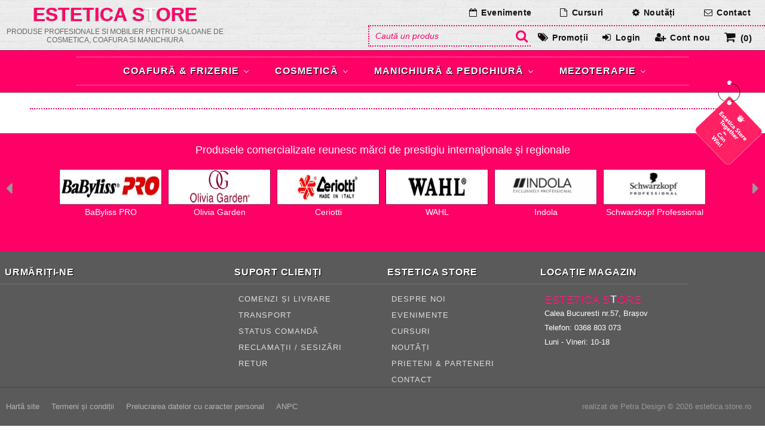

--- FILE ---
content_type: text/html; charset=utf-8
request_url: https://www.estetica.store.ro/branduri/ermila.html
body_size: 12558
content:
<!DOCTYPE html>
<html>
<head>
<title></title>
<base href="https://www.estetica.store.ro/">
<meta content="width=device-width,initial-scale=1.0" name="viewport">
<style>
*{margin:0;padding:0}html,body,div,span,applet,object,iframe,h1,h2,h3,h4,h5,h6,p,blockquote,pre,a,abbr,acronym,address,big,cite,code,del,dfn,em,font,img,ins,kbd,q,s,samp,small,strike,strong,sub,sup,tt,var,b,i,center,dl,dt,dd,ol,ul,li,fieldset,form,label,legend,table,caption,tbody,tfoot,thead,tr,th,td,article,aside,audio,canvas,details,figcaption,figure,footer,header,hgroup,mark,menu,meter,nav,output,progress,section,summary,time,video{border:0;outline:0;font-size:100%;vertical-align:baseline;background:transparent;margin:0;padding:0}body{line-height:1}article,aside,dialog,figure,footer,header,hgroup,nav,section,blockquote{display:block}ol, ul{list-style:none}blockquote,q{quotes:none}blockquote:before,blockquote:after,q:before,q:after{content:none}ins{text-decoration:underline}del{text-decoration:line-through}mark{background:none}abbr[title],dfn[title]{border-bottom:1px dotted #000;cursor:help}table{border-collapse:collapse;border-spacing:0}hr{display:block;height:1px;border:0;border-top:1px solid #ccc;margin:1em 0;padding:0}input,button{outline:none;}input,select,a img{vertical-align:middle}input,select{padding:5px}a{text-decoration:none}h1,h2,h3{font-weight:normal}.clearfix-0{height:0px;clear:both}.clearfix-5{height:5px;clear:both}.clearfix-10{height:10px;clear:both}.clearfix-15{height:15px;clear:both}.clearfix-20{height:20px;clear:both}.clearfix-50{height:50px;clear:both}.p10{padding:10px}sup{font-size:12px;vertical-align:super}sub{font-size:12px;vertical-align:sub}.left10{padding-left:10px}.left20{padding-left:20px}.white{color:#ffffff}.right{text-align:right;}#right{text-align:right;} .bold{font-weight:bold}.center{text-align:center;margin:0 auto;}.colore{color:#ff0067}a#pull{display:none;clear:both;}*,*:before,*:after {-webkit-box-sizing:border-box;-moz-box-sizing:border-box;box-sizing:border-box;}.clearfix:after {content: "";display:table;clear:both;}h1{color:#ff0067;font-size:28px;line-height:100%;font-weight:700;text-align:center;padding:0;margin:0}a{text-decoration:none;color:#b4b4b4;}a:hover{color:#818181}body{background:#ffffff;color:#111111;font-family:Arial,"Helvetica Neue",Helvetica, Arial,"Lucida Grande",sans-serif;font-size:14px;line-height:24px}div.wrapper {position:relative;width:100%;margin: 0 auto;text-align:center}.header{position:relative;left:0;margin:0 auto;width:100%;text-align:center;background:#111111}div.module:last-child{margin-bottom:0}div.module h2{margin-bottom:40px;font-size:30px;}div.module p{margin-bottom:10px;font-size:16px;font-weight:300;}div.module p:last-child{margin-bottom:0;}div.module.content{padding:40px 0;}.bolduit{font-weight:bolder}.pdt20{padding-top:20px}.protd{text-align:left}
img.new_logo{display:block;width:100%;height:auto;}
p.txt-new-logo{padding-bottom:25px;font-weight:bolder}
</style>
<style>
div.module.parallax{width:auto;height:508px;background:url(https://www.estetica.store.ro/imagini/estetica-home-3.jpg) no-repeat 50% 50%;background-attachment:fixed;
-webkit-background-size:cover;-moz-background-size:cover;-o-background-size:cover;background-size:cover;border-top:solid 1px #000;border-bottom:solid 1px #000;z-index:-10;}
</style>
<style>
div.module.parallax h1{color:#ff0067;font-size:62px;line-height:100%;font-weight:700;text-align:center;background:rgba(0, 0, 0, 0.3);padding:0;margin:0;}
div.module.parallax h1 a{color: #ff0066;font-size:62px;line-height:100%;font-weight:700;text-align:center;text-shadow:-1px 1px 0 #aaa;padding:10px 0;}
div.module.parallax h2{color:#eee;/*#e776ff;*/font-size:18px;line-height:100%;text-align:center;text-shadow:1px 1px 0 #111;background:rgba(0, 0, 0, 0.3);padding:10px 0;margin:0;font-weight:normal;letter-spacing:0.5px;}
.container-1{height:100%;position:relative;padding-top:140px;text-align:center;color:#fff;}
div.meniu{position:relative;width:100%;clear:both;padding:10px 0;text-align:center;margin:10px auto 20px auto;z-index:3;line-height:20px;background:rgba(255, 0, 103 , 0.9);border-top:solid 1px #a60043;border-bottom:solid 1px #a60043 }
.wecann{position:absolute;width:125px;height:151px;z-index:9;right:0;bottom:-129px;line-height:0;z-index:999999991;}
.container-2{background:#ffffff;height:600px;}
div.header-content{margin:0;padding:0;line-height:1}
div.slogan{clear:both;position:relative;display: block;color:#ffffff;/*#ff001e;*/font-size: 34px;line-height:34px;padding-top:20px;margin-top:10px;}
div.slogan span{color:#ff0067}
div.business{margin-top:10px;line-height:28px;font-size:20px;text-shadow:-1px 1px 0 #000000;}

.header-top{position:fixed;top:0;width:100%;margin:0 auto;text-align:center;display:none;z-index:10;background:#efefef url(https://www.estetica.store.ro/imagini/brickwall.png)  top left repeat ;}
.header-top-page{position:fixed;top:0;width:100%;margin:0 auto;text-align:center;z-index:10;background:#efefef url(https://www.estetica.store.ro/imagini/brickwall.png)  top left repeat;}
.header-top-page div.logo{clear:both;position:relative;top:0;display:block;width:30%;float:left;font-size:28px;color:#ff0067;}
.header-top-page div.meniu{position:relative;width:100%;clear:both;padding:10px 0;text-align:center;margin:0 auto;z-index:2;line-height:20px;background:rgba(255, 0, 103 , 1)}

div.logo{padding:0 5px 5px 5px;}
div.logo h1 a{color: #ff0067;/*#ec0076;*/line-height: 100%;font-weight: 700;text-align: center;text-shadow: -1px 1px 0 #aaaaaa;padding:8px 0 6px 0;display:block;margin:0;font-size: 32px;text-transform:uppercase}
div.logo h1 a span{color:#ffffff;}
div.logo h2{color: #666666;/*#ec0076;*/line-height: 100%;font-weight:normal;text-align: center;padding:6px auto 8px auto;display:block;margin:0;margin-bottom:5px;font-size: 12px;line-height:14px;text-transform:uppercase}

div.menu-top{position:relative;z-index:6;width:auto;max-width:70%;float:right;text-align:right;margin-top:0;margin-right:0;}
ul.menu{display:block;margin-right:0;border:0;padding:0;list-style:none;text-align:right;float:right}
ul.menu > li{margin:0;border:0;padding:0;float:left;display:inline-block;list-style:none;font-size:14px;line-height:28px;color:#111111;letter-spacing:0.4px;}
ul.menu li a, ul.menu li > span {padding:0;float:none !important;float:left;display:block;text-decoration:none;height:auto !important;height:1%;text-shadow:none;font-family:Helvetica,Arial,sans-serif;font-size:14px;line-height:28px;}
ul.menu > li:hover > a{color:#a60043;/*#c10c06;*/}
ul.menu > li:first-child > a{border-left: none;}
ul.menu li a:before{font-family:FontAwesome;font-style:normal;font-weight:normal;text-decoration:inherit;padding-right:7px}
ul.menu li span:before{font-family:FontAwesome;font-style:normal;font-weight:normal;text-decoration:inherit;padding-right:7px}
ul.menu > li#livrari > span{padding: 0 12px 4px 12px;font-size:15px;}
ul.menu > li#livrari > span:before{content:"\f017";font-family:FontAwesome;font-size:16px;}
ul.menu > li#phone > span{padding: 4px 12px 4px 12px;font-size:15px;}
ul.menu > li#phone > span:before{content:"\f095";font-family:FontAwesome;font-size:16px;}
ul.menu > li#phone:hover > span,ul.menu > li#phone:active > span{color:#a60043;/*#c10c06;*/text-shadow:none;}

ul.menu li a.E,ul.menu li a.L,ul.menu li a.N,ul.menu li a.C {padding:4px 12px 4px 12px;}
ul.menu li a.E:before{content:"\f133";font-family:FontAwesome}
ul.menu li a.L:before{content:"\f016";font-family:FontAwesome}
ul.menu li a.N:before{content:"\f013";font-family:FontAwesome}
ul.menu li a.C:before{content:"\f003";font-family:FontAwesome}

ul.menu li a.promo {padding:4px 12px 4px 12px;}
ul.menu li a.promo:hover {}
ul.menu li a.promo:before{content:"\f02c";font-family:FontAwesome;font-size:16px;}
ul.menu li a.auth {padding:4px 12px 4px 12px;}
ul.menu li a.auth:hover {}
ul.menu li a.auth:before{content:"\f090";font-family:FontAwesome;font-size:16px;}
ul.menu li a.logout {padding:4px 12px 4px 12px;}
ul.menu li a.logout:hover {}
ul.menu li a.logout:before{content:"\f08b";font-family:FontAwesome;font-size:16px;}
ul.menu li a.acount {padding:4px 12px 4px 12px;}
ul.menu li a.acount:hover {}
ul.menu li a.acount:before{content:"\f234";font-family:FontAwesome;font-size:16px;}
ul.menu li a.show-cart{padding:4px 12px 4px 12px;font-size:15px;margin-right:10px}
ul.menu li a.show-cart:hover{color:#a60043;}
ul.menu li.cart a.show-cart:before{content:"\f07a";font-family:FontAwesome;font-size:20px;}
ul.menu li.cart:hover a.show-cart{color:#a60043;}
ul.menu > li > div {position:absolute;display:block;width:270px;top:55px;right:0;opacity:0;visibility:hidden;overflow:hidden;background:#ffffff;color:#111111;padding:10px;text-align:left;border:solid 1px #e0e0e0;}

ul.menu > li:hover > div {opacity:1;visibility:visible;overflow:visible;z-index:500;}
ul.menu > li:hover > div a{color:#111111;}
ul.menu li span div.cos_header{margin:0;padding:0;color:#111111;z-index:7}
ul.menu > li > div.cos_header{width:550px;top:82px;right:0;background:#ffffff;color:#111111;padding:10px;text-align:left;border:solid 1px #e0e0e0;border-top:solid 4px #a60043;z-index:500;}

.entryTb{width:100%;margin-top:5px;text-align:center;font-size:13px;}
tr.entryTbHeader td{border:solid 1px #ffffff;background:#777777;padding:2px 5px;color:#ffffff;font-weight:bolder;text-shadow:1px 1px 0px #111111;}
td.entrytd-mn{padding:0 8px;text-align:left;font-size:13px;line-height:18px;}
td.entrytd-right80{width:80px;text-align:right;}
td.entrytd-right{text-align:right;}
div.leg_cos_header{text-align:right;margin:0;}
ul.menu > li > div.cos_header_gol{width:auto;margin-top:24px;width:350px;/*top:32px;*/margin-right:0;background:#fbf9fb;color:#111111;padding:10px;text-align:center;border:solid 1px #e0e0e0;border-top:solid 4px #a60043;/*#c10c06;*/z-index:500;}
a#finalizare-com{margin-top:5px;display:block;width:200px;line-height:24px;padding:5px 10px;color: #ff0067;cursor:pointer;outline:none;font-size:14px;font-weight:normal;text-shadow:1px 1px 0px #ffffff;}
a#finalizare-com:hover{color: #a60043;}
a#finalizare-com:after{content:"\f0a9";font-family:FontAwesome;font-size:20px;margin-left:8px;}

ul.menu > li#search > span{padding: 5px 20px 5px 20px;background:url(search-icon.png) no-repeat 50% 50%;line-height:44px;}
.show-search{line-height:32px;font-size:16px;font-family:Georgia,serif;font-weight:bold;color:#ff0067;padding:10px;}
form.menu-search {position: relative;padding:0;width: auto;display:inline-block;margin:0 auto;}
.menu-search input[type="text"]{background:none;display:inline-block;float:left;width:240px;padding:0 10px;height:34px;line-height:34px;font-family: Helvetica, Arial, sans-serif;font-weight:normal;font-size:14px;color:#ff0067;margin-left:0px;font-style:italic;border:0;border-bottom:dotted 2px #ff0067;border-left:dotted 2px #ff0067; }
.menu-search input[type="text"]:focus{color:#ff0067;}
.menu-search input[type="text"]:focus,ul.menu > li.menu-search:hover input[type="text"]{width:240px;padding:0 10px;}
.focus{color:#ff0067;}
.menu-search input[type="submit"]{font-family:FontAwesome;background:none;border:0;font-size:22px;color:#ff0067;border-bottom:dotted 2px #ff0067;margin-left:2px;}

div.border{clear:both;height:0;border-top:dotted 2px #ff0067;width:100%;}
div.menu-top-pages{margin-right:0;border:0;padding:5px 0;list-style:none;text-align:right;float:right}
ul.menu-page{display:block;margin-right:0;border:0;padding:0;list-style:none;text-align:right;}
ul.menu-page > li{margin:0;border:0;padding:0;float:left;display:inline-block;list-style:none;font-size:14px;line-height:28px;color:#111111;letter-spacing:0.4px;}
ul.menu-page li a, ul.menu-page li > span {padding:0;float:none !important;float:left;display:block;text-decoration:none;height:auto !important;height:1%;text-shadow:none;font-family:Helvetica,Arial,sans-serif;font-size:14px;line-height:24px;}
ul.menu-page > li:hover > a{color:#ff0067;}
ul.menu-page > li:first-child > a{border-left: none;}
ul.menu-page li a:before{font-family:FontAwesome;font-style:normal;font-weight:normal;text-decoration:inherit;padding-right:7px}
ul.menu-page li a{padding:4px 24px 4px 24px;}
ul.menu-page li a.E:before{content:"\f133";font-family:FontAwesome}
ul.menu-page li a.L:before{content:"\f016";font-family:FontAwesome}
ul.menu-page li a.N:before{content:"\f013";font-family:FontAwesome}
ul.menu-page li a.C:before{content:"\f003";font-family:FontAwesome}
</style>
<style>
ul.menu li a, ul.menu li > span {color:#111111;font-weight:bold;}
ul.menu-page li a, ul.menu-page li > span {color:#111111;font-weight:bold;}
</style>
<style>
#cssmenu,#cssmenu ul,#cssmenu ul li,#cssmenu ul li a,#cssmenu #menu-button {margin:0;padding:0;border:0;list-style:none;line-height:1;display:block;position:relative;-webkit-box-sizing:border-box;-moz-box-sizing:border-box;box-sizing:border-box;}

#cssmenu:after,#cssmenu > ul:after {content: ".";display:block;clear:both;visibility:hidden;line-height:0;height:0;}
#cssmenu #menu-button {display:none;}
#cssmenu > ul{display:inline-block;text-align:center;border-top:dotted 1px #dddddd;border-bottom:dotted 1px #dddddd;padding:0;margin:0 auto;width:80%;position:relative;}
#cssmenu > ul > li{float:left;margin-left:10px;margin-right:10px;}
#cssmenu.align-center > ul{font-size:0;text-align:center;}
#cssmenu.align-center > ul > li{display:inline-block;float:none;}
#cssmenu.align-center ul ul{text-align:left;}
#cssmenu.align-right > ul > li{float: right;}
#cssmenu > ul > li > a{padding:15px 45px 15px 15px;font-size:16px;letter-spacing:1px;text-decoration:none;color:#ffffff;font-weight:700;text-transform: uppercase;text-shadow:1px 1px 0 #000000;}
#cssmenu > ul > li:hover > a{color:#ffffff;padding:15px 45px 15px 15px}
#cssmenu > ul > li.has-sub > a{padding-right:25px;}
#cssmenu > ul > li.active{/* background:red;border:dotted 1px #bbbbbb;*/}
#cssmenu > ul > li.active > a{color:#ffffff;border:dotted 1px #bbbbbb;padding-top:12px;padding-bottom:12px;}
#cssmenu > ul > li:hover > a{color:#ffffff;}
#cssmenu > ul > li.active:hover > a{color:#ffffff;border:dotted 1px transparent !important;}
#cssmenu > ul > li.has-sub > a:after {position:absolute;top:19px;right:10px;width:6px;height:6px;border-bottom:1px solid #ffffff;border-right:1px solid #ffffff;
content: "";
-webkit-transform:rotate(45deg);
-moz-transform:rotate(45deg);
-ms-transform:rotate(45deg);
-o-transform:rotate(45deg);
transform:rotate(45deg);
-webkit-transition:border-color 0.2s ease;
-moz-transition:border-color 0.2s ease;
-ms-transition:border-color 0.2s ease;
-o-transition:border-color 0.2s ease;
transition:border-color 0.2s ease;
}
#cssmenu > ul > li.active > a:after{border-color:#ffffff;top:16px;right:10px;}
#cssmenu > ul > li.has-sub:hover > a:after{border-color:#ffffff;}
#cssmenu ul ul{position:absolute;left:-9999px;z-index:10000;border:dotted 1px #555555;}
#cssmenu.align-right ul ul{text-align: right;}
#cssmenu.align-center ul li#ultima ul{text-align:center;}


#cssmenu ul ul li{height:0;-webkit-transition:all .25s ease;-moz-transition:all .25s ease;-ms-transition:all .25s ease;-o-transition:all .25s ease;transition:all .25s ease;}
#cssmenu li:hover > ul{left:auto}
#cssmenu.align-right li:hover > ul{left:auto;right:0;}
#cssmenu.align-center li#ultima:hover > ul{left:auto;right:0;}
#cssmenu li:hover > ul > li{height:auto;min-height:35px;padding:0;}
#cssmenu ul ul ul{margin-left: 100%;top:0;}
#cssmenu.align-right ul li ul ul{}

#cssmenu.align-center ul li ul ul{top:10px;margin-left:80%;}
#cssmenu.align-center ul li#ultima ul ul{margin-left:-80%;top:10px;}
#cssmenu ul ul li a{border-bottom:1px solid rgba(150, 150, 150, 0.4);padding:12px 15px;width:250px;font-size:14px;text-decoration: none;font-weight:400;letter-spacing:1px;background:#ff0067;color:#ffffff;font-weight:600;}
#cssmenu ul ul li:last-child > a,#cssmenu ul ul li.last-item > a{border-bottom: 0;}
#cssmenu ul ul li:hover > a,#cssmenu ul ul li a:hover{color:#000000;background:#ebebeb;color:#ff0067;}
#cssmenu ul ul li.has-sub > a:after{position:absolute;top:16px;right:11px;width:8px;height:2px;display:block;background:#dddddd;content: '';}

#cssmenu.align-right ul ul li.has-sub > a:after{right:auto;left:11px;}
#cssmenu.align-center ul li#ultima ul li.has-sub > a:after{right:auto;left:11px;}

#cssmenu ul ul li.has-sub > a:before{position:absolute;top:13px;right:14px;display:block;width:2px;height:8px;background:#dddddd;content: '';-webkit-transition:all .25s ease;-moz-transition:all .25s ease;-ms-transition:all .25s ease;-o-transition:all .25s ease;transition:all .25s ease;}
#cssmenu.align-right ul ul li.has-sub > a:before{right:auto;left:14px;}
#cssmenu.align-center ul li#ultima ul li.has-sub > a:before{right:auto;left:14px;}
#cssmenu ul ul > li.has-sub:hover > a:before{top:17px;height:0;}
@media screen and (max-width: 1024px){
#cssmenu > ul > li{float:left;margin-left:5px;margin-right:5px;}
#cssmenu > ul > li > a{padding:15px 10px 15px 10px;font-size:16px;letter-spacing:1px;text-decoration:none;color:#ffffff;font-weight:700;text-transform: uppercase;text-shadow:1px 1px 0 #000000;}
#cssmenu > ul > li:hover > a{color:#ffffff;padding:15px 10px 15px 10px}
#cssmenu > ul > li.has-sub > a{padding-right:25px;}

#cssmenu > ul > li.active > a{color:#ffffff;padding:13px 10px 13px 10px}
#cssmenu > ul > li.active:hover > a{color:#ffffff;padding:13px 10px 13px 10px}

}
@media screen and (max-width: 1023px){
#cssmenu{width:100%;overflow:hidden;}
#cssmenu ul{width:100%;display:none;}
#cssmenu.align-center > ul{text-align:left;margin-top:10px;}

#cssmenu ul li{width:100%;margin:0;padding:0;border-top:1px solid rgba(120, 120, 120, 0.4);}
#cssmenu ul li.active {width:100%;margin:0;padding:0;border-top:1px solid rgba(120, 120, 120, 0.4);}

#cssmenu > ul > li > a{border:0;color:#ffffff;padding:17px 45px 13px 20px}
#cssmenu > ul > li > a:hover{border:0;color:#ffffff;padding:17px 45px 13px 20px}
#cssmenu > ul > li:hover > a{border:0;padding:17px 45px 13px 20px}

#cssmenu > ul > li.active > a{color:#ffffff;padding:13px 45px 13px 18px}
#cssmenu > ul > li.active:hover > a{color:#ffffff;padding:13px 45px 13px 18px}
#cssmenu > ul > li:hover > a{color:#ffffff;}

#cssmenu ul ul li,#cssmenu li:hover > ul > li{height:auto;}

#cssmenu ul li a,#cssmenu ul ul li a{width:100%;border-bottom:0;}
#cssmenu > ul > li{float:none;}
#cssmenu ul ul li a{padding-left:40px;}
#cssmenu ul ul ul li a{padding-left:60px;}
#cssmenu ul ul li a{color:#dddddd;/*background:blue;*/}
#cssmenu ul ul li:hover > a,#cssmenu ul ul li.active > a{color:#ff0067;}
#cssmenu ul ul,#cssmenu ul ul ul,#cssmenu.align-right ul ul {position:relative;left:0;width:100%;margin:0;text-align:left;border:0;}
#cssmenu > ul > li.has-sub > a:after,
#cssmenu > ul > li.has-sub > a:before,
#cssmenu ul ul > li.has-sub > a:after,
#cssmenu ul ul > li.has-sub > a:before{display:none;border:0;}

#cssmenu #menu-button{display:block;padding:17px 0 13px 0;color:#dddddd;cursor:pointer;font-size:14px;text-transform:uppercase;font-weight:700;}
/* = */
#cssmenu #menu-button:after{position:absolute;top:16px;right:20px;display:block;height:2px;width:20px;border-top:2px solid #dddddd;border-bottom: 2px solid #dddddd;content: '';padding-top:10px;}
#cssmenu #menu-button:before{position:absolute;top:22px;right:20px;display:block;height:2px;width:20px;background:#dddddd;content: '';}
/* x */
#cssmenu #menu-button.menu-opened:after{top:23px;border:0;height:2px;width:15px;background:#ffffff;-webkit-transform:rotate(45deg);-moz-transform:rotate(45deg);
-ms-transform:rotate(45deg);-o-transform:rotate(45deg);transform:rotate(45deg);padding-top:0;}
#cssmenu #menu-button.menu-opened:before{top:23px;background:#ffffff;width:15px;-webkit-transform:rotate(-45deg);-moz-transform:rotate(-45deg);-ms-transform:rotate(-45deg);-o-transform:rotate(-45deg);transform:rotate(-45deg);}

#cssmenu .submenu-button{position:absolute;z-index:99;right:0;top:0;display:block;border-left:1px solid rgba(120, 120, 120, 1);height:46px;width:46px;cursor: pointer;padding:0}
#cssmenu .submenu-button:after {position:absolute;top:22px;right:19px;width:8px;height:2px;display:block;background:#dddddd;content: '';}
#cssmenu .submenu-button:before{position:absolute;top:19px;right:22px;display:block;width:2px;height:8px;background:#dddddd;content: '';}

#cssmenu .submenu-button.submenu-opened {width:46px;right:0;height:46px;}
#cssmenu .submenu-button.submenu-opened:before{display:none;background:#dddddd;}
#cssmenu .submenu-button.submenu-opened:after{background:#dddddd;}

#cssmenu ul li ul .submenu-button{right:0;height:38px;width:46px;margin-bottom:0;}
#cssmenu ul li ul .submenu-button:after{top:16px;right:19px;background:#dddddd}
#cssmenu ul li ul .submenu-button:before{top:13px;right:22px;background:#dddddd;}

#cssmenu ul li ul .submenu-button:before{background:#dddddd;}
#cssmenu ul li ul .submenu-button:after{background:#dddddd;}

#cssmenu ul li ul li:hover .submenu-button:before{background:#ff0069;}
#cssmenu ul li ul li:hover .submenu-button:after{background:#ff0069;}

#cssmenu.align-center ul li ul ul{top:0;margin-left:0;}
#cssmenu.align-center ul li#ultima ul ul{margin-left:0;top:0;}
}

@media screen and (max-width: 1024px){
div.slogan,div.business{display:none;}
}

@media screen and (max-width: 1023px){
ul.menu > li#search > span{padding: 5px 10px 5px 10px;background:url(https://www.estetica.store.ro/search-icon.png) no-repeat 50% 50%;line-height:44px;}
.menu-search input[type="text"]{width:140px;}
.menu-search input[type="text"]:focus,ul.menu > li.menu-search:hover input[type="text"]{width:140px;padding:0 10px;}
.login-box{width:42%;float:left;}
}

@media screen and (max-width: 980px){
.header-top-page div.logo{width:98%;float:none;margin:0 auto;}
div.slogan,div.business{display:none;}
div.menu-top{width:98%;float:none;margin:0 auto;}
#menu-footer ul{width:20%;max-width:196px;float:left;text-align:left;min-height:210px;padding:10px 0.5%;margin:0 0.5%}
#menu-footer ul.social{width:24%;max-width:235px;}
.header-top{height:165px}
}

@media screen and (max-width: 768px){
a#pull{position:absolute;top:0;right:0;display:block;width:auto;max-width:100%;text-align:left;color:#ff0067;padding:5px 10px;z-index:10000;margin-right:0;margin-top:0;background:#ffffff;line-height:20px;height:30px;}
a#pull:before{content:"\f0c9";font-family:FontAwesome;font-size:20px;display:inline-block;margin-right:10px;line-height:20px;}

div.menu-top{display:none;position:absolute;z-index:9999;background:#eeeeee;width:100%;max-width:100%;margin:0}
nav ul.menu {display:block;padding:0;margin-left:0;width:98%;float:none;text-align:left;clear:both;}
div.menu-top-pages{float:none;width:100%;text-align:left;margin:0;padding:0;border:0}
ul.menu-page{display:block;padding:0;margin-left:0;width:98%;float:none;text-align:left;clear:both;}
ul.menu-page li a{padding:4px 12px 4px 12px;}
nav ul.menu li,nav ul.menu-page li{display:block;padding:3px 0 6px 0;margin-left:0;float:none;width:100%;text-align:left;}
nav ul.menu li a{color:#111111;}
ul.menu > li#search{display:block;width:100%;text-align:center;margin:0 auto;padding:0;}
ul.menu > li#search > span{padding: 5px 20px 5px 20px;background:url(search-icon.png) no-repeat 50% 50%;line-height:44px;}
.menu-search input[type="text"]{background:none;display:inline-block;float:left;width:240px;padding:0 10px;height:34px;line-height:34px;font-family: Helvetica, Arial, sans-serif;font-weight:normal;font-size:14px;color:#111111;margin-left:0px;font-style:italic;border:0;border-bottom:dotted 2px #ff0067;border-left:dotted 2px #ff0067; }
.menu-search input[type="text"]:focus,ul.menu > li.menu-search:hover input[type="text"]{width:240px;padding:0 10px;}
.focus{color:#ff0067;}
.menu-search input[type="submit"]{font-family:FontAwesome;background:none;border:0;font-size:22px;color:#ff0067;border-bottom:dotted 2px #ff0067;margin-left:2px;width:40px;}
ul.menu-page li a, ul.menu-page li > span{color:#111111;}

div.header-top,div.header-top-page{position:relative;}
div.logo{padding:0 auto 5px auto;width:90%;float:none;margin:0 auto;}

div.slogan,div.business{display:none;}
ul.menu > li > div {position:relative;display:block;width:96%;top:0;right:0;opacity:0;visibility:hidden;overflow:hidden;background:#ffffff;color:#111111;padding:10px 1%;text-align:left;border:solid 1px #e0e0e0;margin:0 auto}
ul.menu li span div.cos_header{margin:0;padding:0;color:#111111;z-index:7}
ul.menu > li > div.cos_header{width:96%;top:0;right:0;background:#ffffff;color:#111111;padding:10px 1%;text-align:left;border:solid 1px #e0e0e0;border-top:solid 4px #a60043;z-index:500;margin:0 auto}
div.leg_cos_header{text-align:right;margin:0;}
ul.menu > li > div.cos_header_gol{margin:0 auto;width:96%;background:#fbf9fb;color:#111111;padding:10px 1%;text-align:center;border:solid 1px #e0e0e0;border-top:solid 4px #a60043;z-index:500;}
}

@media screen and (max-width: 600px){
.header-top{height:185px}
div.menu-top{display:none;position:absolute;z-index:9999;background:#bbbbbb;width:100%;max-width:100%;margin:0}
nav ul.menu {display:block;padding:0;margin-left:0;width:98%;float:none;text-align:left;clear:both;}
div.menu-top-pages{float:none;width:100%;text-align:left;margin:0;padding:0;border:0}
ul.menu-page{display:block;padding:0;margin-left:0;width:98%;float:none;text-align:left;clear:both;}
ul.menu-page li a{padding:4px 12px 4px 12px;}
nav ul.menu li,nav ul.menu-page li{display:block;padding:3px 0 6px 0;margin-left:0;float:none;width:100%;text-align:left;}
nav ul.menu li a{color:#111111;}
ul.menu > li#search{display:block;width:100%;text-align:center;margin:0 auto;padding:0;}
ul.menu > li#search > span{padding: 5px 20px 5px 20px;background:url(search-icon.png) no-repeat 50% 50%;line-height:44px;}
.menu-search input[type="text"]{background:none;display:inline-block;float:left;width:240px;padding:0 10px;height:34px;line-height:34px;font-family: Helvetica, Arial, sans-serif;font-weight:normal;font-size:14px;color:#111111;margin-left:0px;font-style:italic;border:0;border-bottom:dotted 2px #ff0067;border-left:dotted 2px #ff0067; }
.menu-search input[type="text"]:focus,ul.menu > li.menu-search:hover input[type="text"]{width:240px;padding:0 10px;}
.focus{color:#ff0067;}
.menu-search input[type="submit"]{font-family:FontAwesome;background:none;border:0;font-size:22px;color:#ff0067;border-bottom:dotted 2px #ff0067;margin-left:2px;width:40px;}
ul.menu-page li a, ul.menu-page li > span{color:#111111;}
div.slogan,div.business{display:none;}
}

@media screen and (max-width: 480px){
.container-1{padding-top:50px;}div.logo{padding-top:25px;}div.logo a{font-size:24px;}}
</style>
<script>
// Asynchronously load non-critical css
function loadCSS(e, t, n) { "use strict"; var i = window.document.createElement("link"); var o = t || window.document.getElementsByTagName("script")[0]; i.rel = "stylesheet"; i.href = e; i.media = "only x"; o.parentNode.insertBefore(i, o); setTimeout(function () { i.media = n || "all" }) }
// load css file async
loadCSS("//maxcdn.bootstrapcdn.com/font-awesome/4.3.0/css/font-awesome.min.css");
loadCSS("https://www.estetica.store.ro/css/stil_md.css");
</script>
<link rel="stylesheet" href="https://www.estetica.store.ro/magnific-popup/magnific-popup.css"><link rel="stylesheet" href="https://www.estetica.store.ro/css/monthly.css"><link rel="shortcut icon" href="https://www.estetica.store.ro/favicon.png" type="image/x-icon">
<link rel="icon" href="https://www.estetica.store.ro/favicon.png" type="image/x-icon">
<!--[if lt IE 9]>
<script src="https://oss.maxcdn.com/libs/html5shiv/3.7.0/html5shiv.js"></script>
<script src="https://oss.maxcdn.com/libs/respond.js/1.3.0/respond.min.js"></script>
<script src="js/selectivizr-min.js"></script>
<![endif]-->
</head>
<body>
<div class="wrapper">
<header>
<div class="header-top"><div class="logo"><h1><a href="https://www.estetica.store.ro/">Estetica S<span>t</span>ore</a></h1><h2>Produse profesionale si mobilier pentru saloane de cosmetica, coafura si manichiura</h2></div><a href="https://www.estetica.store.ro/#" id="pull">Meniu</a> 
<div class="menu-top">

<div class="menu-top-pages">
<nav>
<ul class="menu-page">
<li><a class="E" href="https://www.estetica.store.ro/evenimente.html">Evenimente</a></li>
<li><a class="L" href="https://www.estetica.store.ro/cursuri.html">Cursuri</a></li>
<li><a class="N" href="https://www.estetica.store.ro/noutati.html">Noutăți</a></li>
<li><a class="C" href="https://www.estetica.store.ro/contact.html">Contact</a></li>
</ul>
</nav>
</div>
<div class="border"></div>
<nav class="menu-mag">
<ul class="menu">
<li id="search"><form class="menu-search" name="formc" method="post" action="https://www.estetica.store.ro/rezultate.php"><input type="text" class="clearField" id="cuvinte" name="cuvinte" value="Caută un produs"><input type="submit" value="&#xf002;" id="cauta" name="cauta"></form></li><li><a class="promo" href="https://www.estetica.store.ro/promotii.html" title="">Promoții</a></li><li><a class="auth" href="https://www.estetica.store.ro/login.php" title="" rel="nofollow">Login</a></li><li><a class="acount" href="https://www.estetica.store.ro/inregistrare.php" title="" rel="nofollow">Cont nou</a></li><li class="cart"><a class="show-cart" href="https://www.estetica.store.ro/comanda.php" title="" rel="nofollow">(0)</a><div class="cos_header_gol">Coșul de cumpărături este gol.</div></li></ul>
</nav>
<div class="clearfix-0"></div>
</div><div class="clearfix-0"></div><div class="meniu"><nav id="cssmenu" class="align-center">
<ul><li ><a href="coafura-frizerie.html">Coafură & Frizerie</a><ul><li><a href="coafura-frizerie/accesorii-coafura.html">Accesorii coafură</a></li><li><a href="coafura-frizerie/aparatura-coafura.html">Aparatură coafură</a><ul><li><a href="coafura-frizerie/aparatura-coafura/masini-de-tuns.html">Mașini de tuns</a></li><li><a href="coafura-frizerie/aparatura-coafura/uscatoare-de-par.html">Uscătoare de păr</a></li><li><a href="coafura-frizerie/aparatura-coafura/placi-pentru-par.html">Plăci pentru păr</a></li><li><a href="coafura-frizerie/aparatura-coafura/ondulatoare-par.html">Ondulatoare păr</a></li><li><a href="coafura-frizerie/aparatura-coafura/bigudiuri-incalzite.html">Bigudiuri încălzite</a></li><li><a href="coafura-frizerie/aparatura-coafura/casti-coafor.html">Căști coafor</a></li><li><a href="coafura-frizerie/aparatura-coafura/climazoane-coafor.html">Climazoane coafor</a></li><li><a href="coafura-frizerie/aparatura-coafura/accesorii.html">Accesorii</a></li></ul></li><li><a href="coafura-frizerie/foarfeci-briciuri.html">Foarfeci - briciuri</a></li><li><a href="coafura-frizerie/ingrijirea-parului.html">Ingrijirea părului</a><ul><li><a href="coafura-frizerie/ingrijirea-parului/produse-ingrijire-par.html">Produse îngrijire păr</a><ul><li><a href="coafura-frizerie/ingrijirea-parului/produse-ingrijire-par/sampon-profesional-par.html">Şampon profesional păr</a></li><li><a href="coafura-frizerie/ingrijirea-parului/produse-ingrijire-par/balsam-profesional-par.html">Balsam profesional păr</a></li><li><a href="coafura-frizerie/ingrijirea-parului/produse-ingrijire-par/masti-si-tratamente-par.html">Măşti si tratamente păr</a></li></ul></li><li><a href="coafura-frizerie/ingrijirea-parului/vopsea-de-par.html">Produse decolorare păr</a></li><li><a href="coafura-frizerie/ingrijirea-parului/produse-styling.html">Produse styling</a></li><li><a href="coafura-frizerie/ingrijirea-parului/solutie-permanent.html">Soluţie permanent</a></li><li><a href="coafura-frizerie/ingrijirea-parului/tratamente-indreptare-par.html">Tratamente indreptare par</a></li><li><a href="coafura-frizerie/ingrijirea-parului/produse-ingrijire-barbati.html">Produse ingrijire barbati</a></li><li><a href="coafura-frizerie/ingrijirea-parului/vopsea-par.html">Vopsea păr</a></li><li><a href="coafura-frizerie/ingrijirea-parului/oxidanti.html">Oxidanti</a></li></ul></li><li><a href="coafura-frizerie/perii-si-piepteni.html">Perii și Piepteni</a></li><li><a href="coafura-frizerie/mobilier-coafura.html">Mobilier coafură</a><ul><li><a href="coafura-frizerie/mobilier-coafura/posturi-de-lucru.html">Posturi de lucru</a></li><li><a href="coafura-frizerie/mobilier-coafura/scaune-coafura.html">Scaune coafură</a></li><li><a href="coafura-frizerie/mobilier-coafura/scaune-frizerie.html">Scaune frizerie</a></li><li><a href="coafura-frizerie/mobilier-coafura/scaune-de-lucru.html">Scaune de lucru</a></li><li><a href="coafura-frizerie/mobilier-coafura/ucenici.html">Ucenici</a></li><li><a href="coafura-frizerie/mobilier-coafura/unitati-de-spalare.html">Unităţi de spalare</a></li></ul></li><li><a href="coafura-frizerie/unica-folosinta.html">Unică folosință</a></li><li><a href="coafura-frizerie/sterilizatoare.html">Sterilizatoare & Dezinfectanti</a></li></ul></li><li ><a href="cosmetica.html">Cosmetică</a><ul><li><a href="cosmetica/aparatura-cosmetica.html">Aparatură cosmetică</a><ul><li><a href="cosmetica/aparatura-cosmetica/accesorii-aparatura.html">Accesorii aparatura</a></li></ul></li><li><a href="cosmetica/protectii-solare.html">Protectii solare</a></li><li><a href="cosmetica/aparatura-si-produse-pentru-epilat.html">Aparatură & produse epilare</a><ul><li><a href="cosmetica/aparatura-si-produse-pentru-epilat/unica-folosinta.html">Unică folosinţă</a></li><li><a href="cosmetica/aparatura-si-produse-pentru-epilat/ceara.html">Ceară</a></li><li><a href="cosmetica/aparatura-si-produse-pentru-epilat/incalzitoare-si-decantoare-ceara.html">Incălzitoare si decantoare ceară</a></li><li><a href="cosmetica/aparatura-si-produse-pentru-epilat/accesorii.html">Accesorii</a></li></ul></li><li><a href="cosmetica/ingrijirea-tenului.html">Ingrijirea tenului</a><ul><li><a href="cosmetica/ingrijirea-tenului/creme-fata.html">Creme față & Protectie</a></li><li><a href="cosmetica/ingrijirea-tenului/masti-fata.html">Masti pentru față</a></li><li><a href="cosmetica/ingrijirea-tenului/demachiante.html">Demachiante & Cleansere</a></li><li><a href="cosmetica/ingrijirea-tenului/lotiuni-fata.html">Fiole Topice & Tonere</a></li><li><a href="cosmetica/ingrijirea-tenului/creme-de-ochi.html">Zona ochilor</a></li><li><a href="cosmetica/ingrijirea-tenului/gomaj-peeling.html">Peeling & Exfoliere</a></li><li><a href="cosmetica/ingrijirea-tenului/seruri-fata.html">Seruri</a></li></ul></li><li><a href="cosmetica/mobilier-cosmetica.html">Mobilier cosmetica si machiaj</a><ul><li><a href="cosmetica/mobilier-cosmetica/paturi-cosmetica.html">Paturi cosmetica</a></li><li><a href="cosmetica/mobilier-cosmetica/tabureti-cosmetica.html">Scaune si tabureti cosmetica</a></li><li><a href="cosmetica/mobilier-cosmetica/ucenici.html">Mobilier make-up</a></li></ul></li><li><a href="cosmetica/gene-si-sprancene.html">Gene si sprancene</a><ul><li><a href="cosmetica/gene-si-sprancene/vopsea-gene-si-sprancene.html">Vopsea gene si sprancene</a></li><li><a href="cosmetica/gene-si-sprancene/permanent-gene.html">Permanent gene</a></li></ul></li><li><a href="cosmetica/unica-folosinta.html">Unica folosinta</a></li><li><a href="cosmetica/tratamente-faciale.html">Tratamente faciale</a><ul><li><a href="cosmetica/tratamente-faciale/mezoterapie.html">Mezoterapie</a></li><li><a href="cosmetica/tratamente-faciale/image-skincare.html">Tratamente Image Skincare</a></li><li><a href="cosmetica/tratamente-faciale/chantarelle-laboratory-derm-aesthetics.html">Chantarelle Laboratory Derm Aesthetics</a></li></ul></li><li><a href="cosmetica/tratamente-corporale.html">Tratamente corporale</a><ul><li><a href="cosmetica/tratamente-corporale/mezoterapie-anticelulitica.html">Mezoterapie anticelulitica si remodelare</a></li><li><a href="cosmetica/tratamente-corporale/tratamente-anticelulitice.html">Chantarelle Laboratory Derm Aesthetics</a></li><li><a href="cosmetica/tratamente-corporale/tratamente-image-skincare.html">Tratamente Image Skincare</a></li></ul></li><li><a href="cosmetica/uniforme-echipamente-de-lucru.html">Uniforme si echipamente</a></li></ul></li><li ><a href="manichiura-pedichiura.html">Manichiură & Pedichiură</a><ul><li><a href="manichiura-pedichiura/aparatura-manichiura-pedichiura.html">Instrumente</a></li><li><a href="manichiura-pedichiura/produse-de-manichiura-pedichiura.html">Ingrijire si solutii</a></li><li><a href="manichiura-pedichiura/tratamente.html">Podologie</a><ul><li><a href="manichiura-pedichiura/tratamente/solutii-hidratante.html">Soluţii Hidratante</a></li><li><a href="manichiura-pedichiura/tratamente/solutii-antifungice.html">Soluţii Antifungice</a></li><li><a href="manichiura-pedichiura/tratamente/solutii-speciale.html">Soluţii Speciale</a></li><li><a href="manichiura-pedichiura/tratamente/pedichiura-acasa.html">Pedichiură Acasă</a></li><li><a href="manichiura-pedichiura/tratamente/kituri-promotii.html">Kituri & Promoţii</a></li><li><a href="manichiura-pedichiura/tratamente/produse-profesionale.html">Produse Profesionale</a></li></ul></li></ul></li><li ><a href="mezoterapie.html">Mezoterapie</a><ul><li><a href="mezoterapie/solutii-mezoterapie.html">Produse microneedling</a></li><li><a href="mezoterapie/dispozitive-de-tratament.html">Dispozitive de tratament</a></li></ul></li></ul></nav>
<div class="clearfix-0"></div><div class="wecann"><img src="https://www.estetica.store.ro/imagini/estetica-store-together-we-can-win.png" alt=""></div></div></div></header>
<main>
<div class="calea-all">
<div class="calea">
<nav role="navigation" aria-label="breadcrumbs" itemprop="breadcrumb">
</nav>
</div>
</div>
<div class="clearfix-20"></div>
</main>
<aside>
<h2 id="producatori-slider">Produsele comercializate reunesc mărci de prestigiu internaţionale şi regionale</h2><div class="producatori-slider"><ul class="prod-slider"><li><a href="https://www.estetica.store.ro/branduri/babyliss-pro.html" title="produse BaByliss PRO"><img src="https://www.estetica.store.ro/producatori/babyliss_pro_logo.png" width="240" height="60"><span>BaByliss PRO</span></a></li><li><a href="https://www.estetica.store.ro/branduri/olivia-garden.html" title="produse Olivia Garden"><img src="https://www.estetica.store.ro/producatori/olivia_garden_logo.png" width="240" height="60"><span>Olivia Garden</span></a></li><li><a href="https://www.estetica.store.ro/branduri/ceriotti.html" title="produse Ceriotti"><img src="https://www.estetica.store.ro/producatori/ceriotti_logo.png" width="240" height="60"><span>Ceriotti</span></a></li><li><a href="https://www.estetica.store.ro/branduri/wahl.html" title="produse WAHL"><img src="https://www.estetica.store.ro/producatori/wahl_logo.png" width="240" height="60"><span>WAHL</span></a></li><li><a href="https://www.estetica.store.ro/branduri/indola.html" title="produse Indola"><img src="https://www.estetica.store.ro/producatori/logo_Indola_202011.jpg" width="240" height="60"><span>Indola</span></a></li><li><a href="https://www.estetica.store.ro/branduri/schwarzkopf-professional.html" title="produse Schwarzkopf Professional"><img src="https://www.estetica.store.ro/producatori/Schwarzkopf_Proffesional_logo_est001.jpg" width="240" height="60"><span>Schwarzkopf Professional</span></a></li><li><a href="https://www.estetica.store.ro/branduri/yellow.html" title="produse Yellow"><img src="https://www.estetica.store.ro/producatori/new_logo_Yellow_est001.jpg" width="240" height="60"><span>Yellow</span></a></li><li><a href="https://www.estetica.store.ro/branduri/agvgroup.html" title="produse AGVGroup"><img src="https://www.estetica.store.ro/producatori/avg_group_logo.png" width="240" height="60"><span>AGVGroup</span></a></li><li><a href="https://www.estetica.store.ro/branduri/estetica-store.html" title="produse Estetica Store"><img src="https://www.estetica.store.ro/producatori/logo_nou_Estetica_Store_v12026.jpg" width="240" height="60"><span>Estetica Store</span></a></li><li><a href="https://www.estetica.store.ro/branduri/galex.html" title="produse Galex"><img src="https://www.estetica.store.ro/producatori/Logo2_20x500.jpg" width="240" height="60"><span>Galex</span></a></li><li><a href="https://www.estetica.store.ro/branduri/gw-cosmetics-gmbh.html" title="produse GW Cosmetics GmbH"><img src="https://www.estetica.store.ro/producatori/GW_COSMETICS_logo_111.jpg" width="240" height="60"><span>GW Cosmetics GmbH</span></a></li><li><a href="https://www.estetica.store.ro/branduri/medica120.html" title="produse Medica120"><img src="https://www.estetica.store.ro/producatori/medica_120_logo_Estetica_Store.jpg" width="240" height="60"><span>Medica120</span></a></li><li><a href="https://www.estetica.store.ro/branduri/kiepe.html" title="produse Kiepe"><img src="https://www.estetica.store.ro/producatori/sigla_kiepe.jpg" width="240" height="60"><span>Kiepe</span></a></li><li><a href="https://www.estetica.store.ro/branduri/allwaves.html" title="produse ALLWAVES"><img src="https://www.estetica.store.ro/producatori/logo_Allwaves_4.jpg" width="240" height="60"><span>ALLWAVES</span></a></li><li><a href="https://www.estetica.store.ro/branduri/alveola-ltd.html" title="produse Alveola LTD"><img src="https://www.estetica.store.ro/producatori/alveola_ltd.jpg" width="240" height="60"><span>Alveola LTD</span></a></li><li><a href="https://www.estetica.store.ro/branduri/depot.html" title="produse DEPOT"><img src="https://www.estetica.store.ro/producatori/logo_depot_est001.jpg" width="240" height="60"><span>DEPOT</span></a></li><li><a href="https://www.estetica.store.ro/branduri/eunsung.html" title="produse Eunsung"><img src="https://www.estetica.store.ro/producatori/logo_eunsung_jpg_Est001.jpg" width="240" height="60"><span>Eunsung</span></a></li><li><a href="https://www.estetica.store.ro/branduri/italwax.html" title="produse ITALWAX"><img src="https://www.estetica.store.ro/producatori/Italwax_logo.jpg" width="240" height="60"><span>ITALWAX</span></a></li><li><a href="https://www.estetica.store.ro/branduri/aestetech.html" title="produse Aestetech"><img src="https://www.estetica.store.ro/producatori/AESTHETECH_log0_Est111.jpg" width="240" height="60"><span>Aestetech</span></a></li><li><a href="https://www.estetica.store.ro/branduri/gtg-wellness.html" title="produse GTG Wellness"><img src="https://www.estetica.store.ro/producatori/logo_GTG_wellness.jpg" width="240" height="60"><span>GTG Wellness</span></a></li><li><a href="https://www.estetica.store.ro/branduri/xanitalia.html" title="produse Xanitalia"><img src="https://www.estetica.store.ro/producatori/logo_Xanitalia.jpg" width="240" height="60"><span>Xanitalia</span></a></li><li><a href="https://www.estetica.store.ro/branduri/parisienne-italia.html" title="produse Parisienne Italia"><img src="https://www.estetica.store.ro/producatori/logo_parisienne.jpg" width="240" height="60"><span>Parisienne Italia</span></a></li><li><a href="https://www.estetica.store.ro/branduri/wimpernwelle.html" title="produse Wimpernwelle"><img src="https://www.estetica.store.ro/producatori/logo_wimpernwelle_111.jpg" width="240" height="60"><span>Wimpernwelle</span></a></li><li><a href="https://www.estetica.store.ro/branduri/barbicide.html" title="produse BARBICIDE"><img src="https://www.estetica.store.ro/producatori/barbicide.png" width="240" height="60"><span>BARBICIDE</span></a></li><li><a href="https://www.estetica.store.ro/branduri/toskani-cosmetics.html" title="produse Toskani Cosmetics"><img src="https://www.estetica.store.ro/producatori/Logo_Toskani.jpg" width="240" height="60"><span>Toskani Cosmetics</span></a></li><li><a href="https://www.estetica.store.ro/branduri/sibel.html" title="produse Sibel"><img src="https://www.estetica.store.ro/producatori/Sibel_logo.jpg" width="240" height="60"><span>Sibel</span></a></li><li><a href="https://www.estetica.store.ro/branduri/etb-eyes.html" title="produse ETB EYES"><img src="https://www.estetica.store.ro/producatori/etb_eyes.jpg" width="240" height="60"><span>ETB EYES</span></a></li><li><a href="https://www.estetica.store.ro/branduri/etb-wax.html" title="produse ETB WAX"><img src="https://www.estetica.store.ro/producatori/logoetbwax.jpg" width="240" height="60"><span>ETB WAX</span></a></li><li><a href="https://www.estetica.store.ro/branduri/insight.html" title="produse INSIGHT"><img src="https://www.estetica.store.ro/producatori/INSIGHT_logo.jpg" width="240" height="60"><span>INSIGHT</span></a></li><li><a href="https://www.estetica.store.ro/branduri/etb-hair.html" title="produse ETB Hair"><img src="https://www.estetica.store.ro/producatori/ETB_Hair_logo.jpg" width="240" height="60"><span>ETB Hair</span></a></li><li><a href="https://www.estetica.store.ro/branduri/bergen-srl.html" title="produse BERGEN srl"><img src="https://www.estetica.store.ro/producatori/Bergen_logo.jpg" width="240" height="60"><span>BERGEN srl</span></a></li><li><a href="https://www.estetica.store.ro/branduri/starpil.html" title="produse Starpil"><img src="https://www.estetica.store.ro/producatori/logo_starpil.jpg" width="240" height="60"><span>Starpil</span></a></li><li><a href="https://www.estetica.store.ro/branduri/spuma-di-sciampagna.html" title="produse Spuma di Sciampagna"><img src="https://www.estetica.store.ro/producatori/Spuma_di_Schampagna_logo.jpg" width="240" height="60"><span>Spuma di Sciampagna</span></a></li><li><a href="https://www.estetica.store.ro/branduri/depilflax.html" title="produse Depilflax"><img src="https://www.estetica.store.ro/producatori/logo_depilflax.jpg" width="240" height="60"><span>Depilflax</span></a></li><li><a href="https://www.estetica.store.ro/branduri/quickepil.html" title="produse Quickepil"><img src="https://www.estetica.store.ro/producatori/logo_Quickepil.jpg" width="240" height="60"><span>Quickepil</span></a></li><li><a href="https://www.estetica.store.ro/branduri/chantarelle-laboratory-derm-aesthetics.html" title="produse Chantarelle Laboratory Derm Aesthetics"><img src="https://www.estetica.store.ro/producatori/logo_Chantarelle_DErm_Aesthetics_est001.jpg" width="240" height="60"><span>Chantarelle Laboratory Derm Aesthetics</span></a></li><li><a href="https://www.estetica.store.ro/branduri/roial-srl.html" title="produse Ro.ial. S.R.L."><img src="https://www.estetica.store.ro/producatori/roial_insert_logo_companie_blue_est555.jpg" width="240" height="60"><span>Ro.ial. S.R.L.</span></a></li><li><a href="https://www.estetica.store.ro/branduri/feiyang-instrument.html" title="produse Feiyang Instrument"><img src="https://www.estetica.store.ro/producatori/FY_30DC_logo_companie.jpg" width="240" height="60"><span>Feiyang Instrument</span></a></li><li><a href="https://www.estetica.store.ro/branduri/vetro-design.html" title="produse Vetro Design"><img src="https://www.estetica.store.ro/producatori/Vetro_Design_logo_Prima.jpg" width="240" height="60"><span>Vetro Design</span></a></li><li><a href="https://www.estetica.store.ro/branduri/athina-professional.html" title="produse Athina Professional"><img src="https://www.estetica.store.ro/producatori/ATHINA_PROFESSIONAL_LOGO.jpg" width="240" height="60"><span>Athina Professional</span></a></li><li><a href="https://www.estetica.store.ro/branduri/epilatpro.html" title="produse EpilatPRO"><img src="https://www.estetica.store.ro/producatori/EpilatPRO_logo.jpg" width="240" height="60"><span>EpilatPRO</span></a></li><li><a href="https://www.estetica.store.ro/branduri/jaguar-solingen.html" title="produse Jaguar Solingen"><img src="https://www.estetica.store.ro/producatori/JAGUAR_SOLINGEN_LOGO_est001.jpg" width="240" height="60"><span>Jaguar Solingen</span></a></li><li><a href="https://www.estetica.store.ro/branduri/cliniccare.html" title="produse CLINICCARE™"><img src="https://www.estetica.store.ro/producatori/cliniccare_logo_est002.jpg" width="240" height="60"><span>CLINICCARE™</span></a></li><li><a href="https://www.estetica.store.ro/branduri/arual.html" title="produse ARUAL"><img src="https://www.estetica.store.ro/producatori/logo_Arual_est002.jpg" width="240" height="60"><span>ARUAL</span></a></li><li><a href="https://www.estetica.store.ro/branduri/nika-hair-beauty-excellence.html" title="produse NIKA HAIR BEAUTY EXCELLENCE"><img src="https://www.estetica.store.ro/producatori/NIKA_HAIR_BEAUTY_EXCELLENCE_logo_marca_est004.jpg" width="240" height="60"><span>NIKA HAIR BEAUTY EXCELLENCE</span></a></li><li><a href="https://www.estetica.store.ro/branduri/sensus.html" title="produse Sensus"><img src="https://www.estetica.store.ro/producatori/Sensus_companie.jpg" width="240" height="60"><span>Sensus</span></a></li><li><a href="https://www.estetica.store.ro/branduri/puring.html" title="produse PURING"><img src="https://www.estetica.store.ro/producatori/PURING_logo_companie_est001.jpg" width="240" height="60"><span>PURING</span></a></li><li><a href="https://www.estetica.store.ro/branduri/bison-medical.html" title="produse BISON MEDICAL"><img src="https://www.estetica.store.ro/producatori/Bison_2.jpg" width="240" height="60"><span>BISON MEDICAL</span></a></li><li><a href="https://www.estetica.store.ro/branduri/leader-cam.html" title="produse LEADER CAM"><img src="https://www.estetica.store.ro/producatori/leader_logo_2.jpg" width="240" height="60"><span>LEADER CAM</span></a></li><li><a href="https://www.estetica.store.ro/branduri/6zero.html" title="produse 6&#46;ZERO"><img src="https://www.estetica.store.ro/producatori/6ZERO_logo.jpg" width="240" height="60"><span>6&#46;ZERO</span></a></li><li><a href="https://www.estetica.store.ro/branduri/footlogix.html" title="produse Footlogix"><img src="https://www.estetica.store.ro/producatori/logo_original_3.jpg" width="240" height="60"><span>Footlogix</span></a></li><li><a href="https://www.estetica.store.ro/branduri/inlab-medical.html" title="produse INLAB MEDICAL"><img src="https://www.estetica.store.ro/producatori/logo_INLAB_MEDICAL_fond_Alb.jpg" width="240" height="60"><span>INLAB MEDICAL</span></a></li><li><a href="https://www.estetica.store.ro/branduri/novicide.html" title="produse Novicide"><img src="https://www.estetica.store.ro/producatori/logo_4_Novicide_GmbH.jpg" width="240" height="60"><span>Novicide</span></a></li></ul><div class="outside"><span id="btn_next"></span><span id="btn_prev"></span></div><div class="clearfix-0"></div></div></aside><footer>
<div class="footer-container">
<div id="menu-footer">
<ul class="social">
<h3>Urmăriți-ne</h3>
<li>
<div class="fb-page" data-href="https://www.facebook.com/Estetica-Store-1608358082740857" data-tabs="timeline" data-height="70px" data-small-header="false" data-adapt-container-width="true" data-hide-cover="false" data-show-facepile="false"></div>
</li>

</ul>


<ul class="servicii">
<h3>SUPORT CLIENȚI</h3>
<li id="primul"><a href="https://www.estetica.store.ro/suport-clienti.html" title="Cum cumpar, modalitati de livrare, termeni si conditii" rel="nofollow">COMENZI ȘI LIVRARE</a></li>
<li><a href="https://www.estetica.store.ro/suport-clienti.html#modalitati-livrare">TRANSPORT</a></li>
<li><a href="https://www.estetica.store.ro/login.php" rel="nofollow">STATUS COMANDĂ</a></li>
<li><a href="https://www.estetica.store.ro/contact.html">RECLAMAȚII / SESIZĂRI</a></li>
<li><a href="https://www.estetica.store.ro/suport-clienti.html#politica_de_returnare">RETUR</a></li>
</ul>

<ul class="despre">
<h3>ESTETICA STORE</h3>
<li><a href="https://www.estetica.store.ro/despre-noi.html" title="">Despre noi</a></li>
<li><a href="https://www.estetica.store.ro/evenimente.html" title="">Evenimente</a></li>
<li><a href="https://www.estetica.store.ro/cursuri.html" title="">Cursuri</a></li>
<li><a href="https://www.estetica.store.ro/noutati.html" title="">Noutăți</a></li>
<li><a href="https://www.estetica.store.ro/prieteni-parteneri.html" title="">Prieteni &amp; Parteneri</a></li>
<li><a href="https://www.estetica.store.ro/contact.html" title="">CONTACT</a></li>
</ul>

<ul class="locatie">
<h3>LOCAȚIE MAGAZIN</h3>
<li>
<div>
<div id="es-store">ESTETICA S<span>T</span>ORE</div>
Calea Bucuresti nr.57, Brașov<br>
Telefon: 0368 803 073<br>
Luni - Vineri: 10-18
<br>
</div>
</li>
</ul>
<div class="clearfix-0"></div>
</div>

<div class="info-footer">
<div class="info-site">
<ul>
<li><a href="https://www.estetica.store.ro/harta-site.html" title="">Hartă site</a></li>
<li><a href="https://www.estetica.store.ro/termeni-si-conditii.html" title="">Termeni și condiții</a></li>
<li><a href="https://www.estetica.store.ro/prelucrarea-datelor-cu-caracter-personal.html" title="">Prelucrarea datelor cu caracter personal</a></li>
<li><a href="http://www.anpc.gov.ro" title="Autoritatea Nationala pentru Protectia Consumatorilor" rel="nofollow" target="_blank">ANPC</a></li>
</ul>
</div>
<div class="copyright"> realizat de <a href="https://www.petradesign.ro" target="_blank" title="design si programare web">Petra Design</a> &copy; 2026 estetica.store.ro</div>
<div class="clearfix-0"></div>
</div>


</div>
	<p id="back-top">
		<a href="#top" title="la inceputul paginii"><span></span></a>
	</p>
</footer><div id="fb-root"></div>
<script>(function(d, s, id) {
  var js, fjs = d.getElementsByTagName(s)[0];
  if (d.getElementById(id)) return;
  js = d.createElement(s); js.id = id;
  js.src = "//connect.facebook.net/ro_RO/sdk.js#xfbml=1&version=v2.5";
  fjs.parentNode.insertBefore(js, fjs);
}(document, 'script', 'facebook-jssdk'));</script></div>
<script src="https://ajax.googleapis.com/ajax/libs/jquery/1.8.3/jquery.min.js"></script>
<script src="https://www.estetica.store.ro/js/jquery.smartTab.min.js"></script>
<script>
$(document).ready(function(){
$('#tabs').smartTab({autoProgress: false,transitionEffect:'none'});
$('#descriere-tabs').smartTab({autoProgress: false,stopOnFocus:true,transitionEffect:'vSlide'});
});
</script>
<script>
$(document).ready(function() {
  var w = $(window).width();
    $(function() {
        if (($(".header-top").is(":visible") === false)) {
        $('.header-top').fadeIn('slow');
            if(w > 768){
            $("div.logo").prependTo(".header-top").css({"clear":"both","position":"relative","top":"0","display":"block","width":"30%","float":"left","font-size":"28px","color":"#ff0067"});
            $("div.meniu").appendTo(".header-top").css({"background":"rgba(255, 0, 103, 1)","margin":"0 auto"});
            }
        }
        else {
        $(".header-top").css("display","block");
        }
    });
    });
</script>
<script src="https://www.estetica.store.ro/magnific-popup/jquery.magnific-popup.js"></script>
<script>
$(document).ready(function() {
        $('.zoom-gallery').magnificPopup({
          delegate: 'a',
          type: 'image',
          closeOnContentClick: false,
          closeBtnInside: false,
          mainClass: 'mfp-with-zoom mfp-img-mobile',
          image: {
            verticalFit: true,
            titleSrc: function(item) {
            //  return item.el.attr('title') + ' &middot; <a class="image-source-link" href="'+item.el.attr('data-source')+'" target="_blank">image source</a>';
              return item.el.attr('title');
            }
          },
          gallery: {
            enabled: true
          },
          zoom: {
            enabled: true,
            duration: 300, // don't foget to change the duration also in CSS
            opener: function(element) {
              return element.find('img');
            }
          }

        });
       $('.image-link').magnificPopup({
        type: 'image',
        closeOnContentClick: false,
        closeBtnInside: false,
        zoom: {
            enabled: true,
            duration: 300, // don't foget to change the duration also in CSS
            opener: function(element) {
              return element.find('img');
            }
          }

        });
        $('a.iframe').magnificPopup({
        type: 'iframe'
        });

});
</script>
<script type="text/javascript" src="https://www.estetica.store.ro/js/jquery.clearfield.js"></script>
<script type="text/javascript">
$(document).ready(function() {
	$('.clearField').clearField();
});
</script>
<script>
$('.mesaj_ut').bind({'keyup' : function(){
    if ($(this).val().trim().length){
        $('.send-feedback.inactive').removeClass('inactive').click(function(){
        });
    } else {
        $('.send-feedback').addClass('inactive').off('click');
    }
}})
$('.mesaj_ut').focusin(function() {
   /* $('.send-feedback.inactive').removeClass('inactive').click(function(){
        }); */
    if ( this.value == 'Scrie un comentariu ...' ) {
        this.value = '';
        this.rows = 5;
    }
}).focusout(function() {
   /* $('.send-feedback').addClass('inactive').off('click'); */
    if ( this.value == '' ) {
        this.value = 'Scrie un comentariu ...';
        this.rows = 2;
    }
});
</script>
<script src="https://www.estetica.store.ro/js/jquery.raty.min.js"></script>
<script>
$(function() {
      $.fn.raty.defaults.path = 'js/img';
      $('.star').raty({
        half  : true,
        number: 5,
        readOnly  : true,
        precision: true,
        hints: ['', '', '', '', ''],
        score: function() {
        return $(this).attr('data-score');
        }
     });
});
</script>
<script>
$(function() {
      $.fn.raty.defaults.path = 'js/img';
      $('.star_rw').raty({
        half  : true,
        number: 5,
        readOnly  : true,
        precision: true,
        hints: ['', '', '', '', ''],
        size     : 24,
        starHalf : 'star-half-big.png',
        starOff  : 'star-off-big.png',
        starOn   : 'star-on-big.png',
        score: function() {
        return $(this).attr('data-score');
        }
     });
});
</script>
<!-- Load Responsive Menu -->
<script src="https://www.estetica.store.ro/js/script.js" type="text/javascript"></script>
<script>
$(document).ready(function(){
$("#back-top").hide();
$(function(){
    $(window).scroll(function () {
	if($(this).scrollTop() > 600){$('#back-top').fadeIn();}else{$('#back-top').fadeOut();}
	});
	$('#back-top a').click(function () {
	    $('body,html').animate({scrollTop: 0}, 800);
		return false;
		});
	});
});
</script>
<script>
$(function(){
var pull = $('#pull');
menu = $('div.menu-top');
menuHeight	= menu.height();
$(pull).on('click', function(e) {
e.preventDefault();
menu.slideToggle();
});
$(window).resize(function(){
var w = $(window).width();
if(w > 320 && menu.is(':hidden')) {
menu.removeAttr('style');
}
});
});
</script>

<script>
$(function(){
var wd = $(window).width();
if(wd <= 768){
$("div.header-top form.menu-search").appendTo("div.logo");
$('.menu-search input[type="text"]').css({"color":"#ff0067"});
$("li#search").hide();
}
});
</script>

<script src="https://www.estetica.store.ro/js/jquery.bxslider.min.js"></script>
<script>
$(document).ready(function(){
$('.prod-slider').bxSlider({
minSlides: 1,
maxSlides: 6,
slideWidth: 172,
slideMargin: 10,
pager:false,
autoHover : true,
controls: true,
captions: true,
nextSelector:'#btn_next',
prevSelector:'#btn_prev',
nextText: '<span class="next">&nbsp;</span>',
prevText: '<span class="prev">&nbsp;</span>'
});
});
</script>

<script type="text/javascript" src="https://www.estetica.store.ro/js/monthly.js"></script>
<script type="text/javascript">
	$(window).load( function() {
		$('#mycalendar').monthly({
			mode: 'event',
			xmlUrl: 'events.xml',
            weekStart: 'Mon',
            maxWidth: '400px',
            eventList: true
		});
	switch(window.location.protocol) {
	case 'http:':
	case 'https:':
	// running on a server, should be good.
	break;
	case 'file:':
	alert('Just a heads-up, events will not work when run locally.');
	}

});
</script>

<script>
  window.fbAsyncInit = function() {
    FB.init({
      appId      : '192564668025978',
      xfbml      : true,
      version    : 'v2.12'
    });
  };

  (function(d, s, id){
     var js, fjs = d.getElementsByTagName(s)[0];
     if (d.getElementById(id)) {return;}
     js = d.createElement(s); js.id = id;
     js.src = "//connect.facebook.net/ro_RO/sdk.js";
     fjs.parentNode.insertBefore(js, fjs);
   }(document, 'script', 'facebook-jssdk'));
</script>
<!-- Place this tag in your head or just before your close body tag. -->
<script src="https://apis.google.com/js/platform.js" async defer>
  {lang: 'ro'}
</script>
</body>
</html>

--- FILE ---
content_type: text/css
request_url: https://www.estetica.store.ro/css/stil_md.css
body_size: 7416
content:
main{clear:both;display:block;background:#ffffff}.content-prima{position:relative;width:94%;padding:20px 1%;margin:0 auto;min-height:500px;text-align:left;}.content-prima-left{position:relative;width:70%;float:left;margin:0;padding:0;min-height:100px;text-align:left;}.content-prima-right{position:relative;width:24%;float:right;margin:0;padding:0 0 0 1%;min-height:100px;text-align:left;border-left:dotted 1px #cccccc}div.promotii{border-bottom:solid 2px #adadad;}h2#promotii{margin-top:0;color:#ff0067;font-size:16px;padding:5px;border-bottom:solid 0px #a60070;font-weight:bolder;text-transform:uppercase;}h2#promotii:after{content:"\f0d7";font-family:FontAwesome;margin-left:10px;font-size:16px;}.link_promotii{padding-top:0px;clear:both;text-align:right;}.link_promotii a{font-size:13px;line-height: 20px;color:#5a5a5a;padding-right:10px;}.link_promotii a:hover{color:#ff0067;}div.im_promo{position:absolute;top:6px;right:25px;z-index:2;width:50px;height:50px;border:0;}img.promo{border:0;}div.recomandari{border-bottom:solid 2px #adadad;}h2#recomandari{margin-top:0;color:#ff0067;font-size:16px;padding:5px;border-bottom:solid 0px #a60070;font-weight:bolder;text-transform:uppercase;}h2#recomandari:after{content:"\f0d7";font-family:FontAwesome;margin-left:10px;font-size:16px;}div.recomandari-cat{border-bottom:0;}h2#recomandari-cat{margin-top:0;color:#ff0067;font-size:16px;padding:5px;border-bottom:solid 0px #a60070;font-weight:bolder;text-transform:uppercase;}h2#recomandari-cat:after{content:"\f0d7";font-family:FontAwesome;margin-left:10px;font-size:16px;}.newsletter{position:relative;margin:0;padding:0;width:100%;color:#111111;font-size:18px;line-height:1.5;letter-spacing:1px;clear:both;border-bottom:solid 2px #adadad;}.newsletter h3{display:block;width:100%;margin:0 auto;text-align:center;padding:25px 0 15px 0;border-top:solid 0px #332A38;}.newsletter h3 span{display:block;text-transform:uppercase;font-size:14px;margin-top:6px;}.news-form{margin:0 auto;width:520px;color:#eeeeee;font-size:18px;line-height:1.5;letter-spacing:1px;padding:10px 0 50px 0;font-family:Helvetica, Arial, sans-serif;}.news-form > form{position:relative;padding:0;width:auto;height:44px;}.news-form input[type="text"] {display:inline-block;float:left;width:380px;height:44px;line-height:44px;padding:0 15px;font-size:14px;color:#dddddd;background:#ff408d;margin-left:5px;font-style:italic;border:0;outline:none;}.news-form input[type="text"]:focus { color:#dddddd;}.news-form input[type="text"]:focus,.news-form:hover input[type="text"]{}.news-form input[type="submit"] {display:inline-block;float:right;width:125px;height:44px;display:block;padding:0 15px;cursor:pointer;background:#000000;border:0;outline:none;font-size:16px;color:#ffffff}.news-form input[type="submit"]:hover {background-color:#a60043;}h2.servicii{background:#777777;margin-top:0px;color:#ffffff;text-shadow:1px 1px 0 #111111;font-size:16px;padding:6px 0 5px 10px;border-bottom:solid 0px #a60070;font-weight:bolder}span.slogan-serv{margin-top:15px;display:block;text-align:center;color:#484848;/*#5a3d61;*/font-size:28px; line-height:28px;}ul.serviciile{margin-top:12px;margin-left:10px; list-style:disc}ul.serviciile li{margin-top:8px;text-align:left;}ul.serviciile li div{}ul.serviciile li span{color:#444444;font-weight:700;font-size:16px;letter-spacing:0.3px;}h2.noutati-prima{background:#777777;margin-top:35px;color:#ffffff;text-shadow:1px 1px 0 #111111;font-size:16px;padding:6px 0 5px 10px;border-bottom:solid 0px #a60070;font-weight:bolder}h3.prn1{color:#ff0067;font-size:20px;line-height:100%;font-weight:700;text-align:left;padding:10px 0 20px 0;margin:0;}h3.prn1 a{color:#5a5a5a;}div.prn2{width:100%;overflow: hidden;}p.truncateMe{font-size:14px}p.truncateMe img{width:auto;max-width:100%;height:auto;display:block}h2.s1{color:#ff0067;font-size:28px;line-height:100%;font-weight:700;text-align:left;padding:10px 0 20px 0;margin:0;}h2.s1 a{color:#444444;}h2.s1 span{display:block;font-size: 12px;color: #444444;font-weight:normal}div.s2,div.s2 p{padding:0;text-align:justify;}div.s2 ul{display:block;list-style: disc;padding-left:40px;}div.s2 ul li p{margin:0;padding:0}div.prn3{margin-top:5px;border-bottom:dotted 2px #5a3d61;text-align:right}div.prn3 a{display:inline-block;color:#444444;}div.prn3 a:hover{color:#a60043;}div.prn3 a:after{font-family:FontAwesome;font-style:normal;font-weight:normal;text-decoration:inherit;padding-left:8px;content:"\f0da";font-size:16px;margin:right:10x;}.calea-all{clear:both;position:relative;top:0;left:0;margin:136px auto 0 auto;max-width:100%;padding:30px 1% 5px 1%;}.calea{max-width:94%;margin:0 auto;border-bottom:dotted 2px #ff0067;text-align:left;font-size:14px;line-height:24px;z-index:7;padding:10px 10px 5px 10px;}.calea nav{display:block;text-transform:uppercase}a.lnkcale{color:#111111;font-size:14px;line-height:24px;margin:0 4px}a.lnkcale:hover{color:#a60043}a.lnk-home{display:inline-block;float:left;margin-right:4px;font-family:FontAwesome;font-style:normal;font-weight:normal;text-decoration:inherit;padding-right:5px; text-transform:none;}a.lnk-home:before{content:"\f015";font-family:FontAwesome;font-size:18px;}a.lnk-home:hover{color:#a60043;}.calea span{padding:0 5px;text-transform:lowercase;display:inline-block}[aria-label="breadcrumbs"] [aria-hidden="true"]:before{content:'\00bb'}footer{position:relative;top:0;margin:0;padding:0;border:0;color:#ffffff;font-family: Arial,"Helvetica Neue",Helvetica,sans-serif;font-size: 14px;line-height:24px;clear:both;width:100%;background:#5a5a5a;/border-top:solid 2px #484848}.footer-container{position:relative;top:0;margin:0 auto;width:auto;max-width:100%;text-align:center;padding:0;}#menu-footer{position:relative;top:0;padding:16px 0 0 0;width:100%;margin:0 auto;}#menu-footer ul{width:20%;float:left;text-align:left;min-height:210px;padding:10px 0.5%/margin:0 0.5%}#menu-footer ul.locatie em{font-size:16px;font-style:italic;color:#ff0067}#menu-footer h3{color:#ffffff;font-size:16px;line-height:22px;font-weight:bold;font-family:"Lucida Sans Unicode","Lucida Grande",sans-serif;text-transform:uppercase;padding:8px;letter-spacing:0.8px;clear:both;margin-bottom:10px;border-bottom: solid 1px rgba(150, 150, 150, 0.4); text-shadow:1px 1px 0 #000000;}#menu-footer ul li{padding-left:15px;padding-top:3px;}#menu-footer ul li a{display:block;font-size:13px;text-transform:uppercase;letter-spacing:1px;color:#dddddd;font-weight:500;}#menu-footer ul li a:hover{color:#ff0067;}#menu-footer ul.locatie div#es-store{color:#ff0067;font-size:18px;font-weight:400;text-shadow:0 1px 0 #777777;letter-spacing:0.6px}#menu-footer ul.locatie div#es-store span{color:#ffffff;}#menu-footer ul.social{width:30%;}#menu-footer ul.social li{padding:5px 5px 0 0;}
.pdt10{padding-top:10px}.pdt20{padding-top:20px}
a.ck-termeni{color:000;font-style:italic;font-size:18px;color:#111}a.ck-termeni:hover{text-decoration:underline}
.container_ck{display:block;position:relative;padding-left:45px;margin-bottom:12px;cursor:pointer;font-size:16px;-webkit-user-select:none;-moz-user-select:none;-ms-user-select:none;user-select:none;}
.container_ck input{position:absolute;opacity:0;cursor:pointer;padding:0;left:0}
.checkmark {position:absolute;top:0;left:10px;height:25px;width:25px;background-color:#f7f7f7;border:solid 1px #666}
.container_ck:hover input ~ .checkmark{background-color:#efefef;}
.container_ck input:checked ~ .checkmark{background-color:#2196F3;}
.checkmark:after{content:"";position:absolute;display:none;}
.container_ck input:checked ~ .checkmark:after{display: block;}
.container_ck .checkmark:after{left:9px;top:5px;width:5px;height:10px;border:solid white;border-width:0 3px 3px 0;-webkit-transform:rotate(45deg);-ms-transform:rotate(45deg);transform:rotate(45deg);}
.box-fmerror{color:#cc0000;font-size:14px;letter-spacing:1px;padding:0 10px 5px 10px;text-align:justify}
.fmerror{color:#cc0000;font-size:14px;letter-spacing:1px;padding:0 0 5px 0;text-align:justify}

#my-facebook-button,#my-tweet-button,#my-gplus-button,#my-ytube-button{margin-left:0px;float:left;}#my-facebook-button a{display:block;width:32px;height:32px;padding:0;background:url(../imagini/social.png) 0 center no-repeat;border:0 solid #ccc;text-decoration:none}#my-tweet-button a{display:block;width:32px;height:32px;padding:0;background:url(../imagini/social.png) -32px center no-repeat;border:0 solid #ccc;text-decoration:none}#my-gplus-button a{display:block;width:32px;height:32px;padding:0;background:url(../imagini/social.png) -64px center no-repeat;border:0 solid #ccc;text-decoration:none}#my-ytube-button a{display:block;width:32px;height:32px;padding:0;background:url(../imagini/social.png) right center no-repeat;border:0 solid #ccc;text-decoration:none}#my-facebook-button-contact,#my-tweet-button-contact,#my-gplus-button-contact,#my-ytube-button-contact{margin-left:10px;float:left;margin-top:5px;}#my-facebook-button-contact a{display:block;width:32px;height:32px;padding:0;background:url(../imagini/social.png) 0 center no-repeat;border:0 solid #ccc;text-decoration:none}#my-tweet-button-contact a{display:block;width:32px;height:32px;padding:0;background:url(../imagini/social.png) -32px center no-repeat;border:0 solid #ccc;text-decoration:none}#my-gplus-button-contact a{display:block;width:32px;height:32px;padding:0;background:url(../imagini/social.png) -64px center no-repeat;border:0 solid #ccc;text-decoration:none}#my-ytube-button-contact a{display:block;width:32px;height:32px;padding:0;background:url(../imagini/social.png) right center no-repeat;border:0 solid #ccc;text-decoration:none}
#menu-footer ul.locatie li div{font-size:13px;}.info-footer{clear:both;position:relative;top:0;margin:0 auto;width:auto;max-width:100%;border-top:dotted 1px #332a38;padding:10px 0;color:#999999;}.info-site{position:relative;top:0;margin:0;text-align:left;padding:10px 0;font-size:13px;color:#999999;width:48%;float:left;}.info-site li{float:left; margin-left:20px;}.info-site li:first-child{margin-left:10px;}.copyright{position:relative;top:0;right:1%;margin:0;text-align:right;padding:10px;font-size:13px;color:#999999;width:47%;float:right;}.copyright a{color:#999999;}.copyright a:hover{text-decoration:underline;}#back-top {position:fixed;bottom:45px;right:10px;z-index:10}#back-top a {width:42px;display:block;text-align:center;font-size:11px;line-height:24px Arial,Helvetica,sans-serif;text-transform:uppercase;text-decoration:none;color:#333333;-webkit-transition:1s;-moz-transition:1s;transition:1s;background:#ffffff;border:solid 1px #111111;-webkit-border-radius:50%;-moz-border-radius:50%;border-radius:50%;padding:4px 0 4px 2px}#back-top a:hover{color:#ff0066;border:solid 1px #ff0066;}#back-top a span:before{font-family:FontAwesome;content:"\f077";display:inline-block;border:solid 0px #ffffff;padding:0;font-size:24px;line-height:28px;width:28px;text-align:center;margin:0;text-indent:0;margin-bottom:4px}.content,.pagina-produs{position:relative;width:94%;padding:20px 1%;margin:0 auto;min-height:500px;text-align:justify}.content-left{position:relative;width:25%;float:left;margin:0;padding:0;min-height:100px;text-align:left;}.content-right{position:relative;width:75%;float:right;margin:0;padding:0;min-height:100px;text-align:left;}h1.pag-produse{text-align:left;color:#444444}.nav-container{position:relative;width:96%;margin:0;padding:0;text-align:left;}ul.mnv{}ul.mnv li ul{display:none}ul.mnv li a{text-transform:uppercase;color:#555555}ul.mnv > li{padding:5px 0;}ul.mnv li.active > ul{display:block;padding:0 3px 0 15px;}ul.mnv li.active > a{color:#ff0067;}ul.mnv li.active > ul > li > ul{display:none}ul.mnv li.mactive > ul{display:block;padding:0 3px 0 15px;}ul.mnv li.mactive > a{color:#555555;}h1.titlu_produse{margin:0;font-size:16px;line-height:24px;color:#000000;font-weight:bolder;padding:0 5px 5px 5px;display:inline-block;text-transform:uppercase;font-family:Corbel,Arial,"Helvetica Neue",Helvetica,sans-serif}.filtrediv{text-align:justify;padding:10px;border-top:solid 1px #666666;}#ftdiv-title:hover{cursor:pointer;}.filtre-active{float:left;width:100px;padding:3px 0;}div.ordonare{float:right;width:300px;text-align:right;padding:0 0 8px 0;font-size:13px;}select#sel_sort{padding:5px;font-size:13px;}.paginare{font-size: 14px;clear: both; border-bottom: dotted 1px #bbbbbb;padding-bottom:5px}.pag{position:relative;top:0px;text-align:center;margin:6px auto 6px auto;font-family:Arial,Verdana,sans-serif;font-size:14px;}a.pg{font-size:14px;line-height:14px;font-family:Verdana,sans-serif;}a.pg_pu{font-size:16px;line-height:16px;font-family:Verdana, sans-serif;font-weight:bold;}a.pg_ct{font-size:14px;font-family:Arial, Verdana,sans-serif;}.pri1{text-decoration:none;margin:0 3px}a.pri1{text-decoration:none;color:#111111;padding:4px 8px;border:solid 1px #555555;font-size:14px;line-height:14px;}a.pri1:hover {text-decoration:none;color:#111111;padding:4px 8px;background:#eeeeee;border:solid 1px #000000;}span.pri1{text-decoration:none;color:#ff0067;padding:4px 8px;background:#ffffff;border:solid 1px #ff0067;font-size:14px; line-height:14px;}a:before{font-family:FontAwesome;font-style:normal;font-weight:normal;text-decoration:inherit;}a.pprima:before{content:"\f100";font-family:FontAwesome;padding-right:12px;font-size:18px;}a.pst:before{content:"\f104";font-family:FontAwesome;padding-right:12px;font-size:18px;}a.pdr:before{content:"\f105";font-family:FontAwesome;padding-right:12px;font-size:18px;margin-left:10px;}a.pultima:before{content:"\f101";font-family:FontAwesome;padding-right:12px;font-size:18px;}.cat-products{position:relative;left:0;width:100%;margin:0 auto;padding:0;display:inline-block;text-align:center;}.cat-products li > div{width:100%;display: block;position:relative;min-height:380px;border:solid 0px #666666;}.cat-products li div.product-image-box img{width:100%;display: block;border:dotted 0px #999999;}.cat-products li{width:30%;float:left;margin-bottom: 15px;margin-right:5%;}.cat-products li:nth-child(2n){margin-right:5%;}.cat-products li:nth-child(3n){margin-right:0;}.cat-products-promo{position:relative;left:0;width:100%;margin:0 auto;padding:0;display:inline-block;text-align:center;}.cat-products-promo li > div{width:100%;display:block;position:relative;min-height:420px;}div.product-image-box img{width:100%;display: block;border:dotted 0px #999999;}.cat-products-promo li{width:21%;float:left;margin-bottom: 15px;margin-right:4%;}.cat-products-promo li:nth-child(4n){margin-right:0;}.product-name-box{font-size:13px;line-height:15px;text-align:center;margin:8px auto 0 auto;color:#444444;}.product-name-box a{font-weight:bolder;color:#444444;}.product-price-box{font-size:15px;line-height:18px;text-align:center;margin:5px auto 0 auto;color:#444444;color:#a60043;}div.produse-left{width:30%;float:left}ul.produse-cat{padding-left:2%;width:94%}ul.produse-cat li{padding-top:12px;text-align:left;padding:4px 8px;margin-top:6px}ul.produse-cat li a{color:#444444;text-transform:uppercase;font-size:15px}ul.produse-cat li a.produse-cat-link{position:relative;color:#000000;font-weight:bolder;}ul.produse-cat li span{color:#444444}ul.produse-cat li a:before{content:"\f114";font-family:FontAwesome;font-style:normal;font-weight:normal;text-decoration:inherit;color:#000;font-size:18px;padding-right:10px;}ul.produse-cat li a.produse-cat-link:before {content:"\f115";font-family:FontAwesome;font-style:normal;font-weight:normal;text-decoration:inherit;color:#000;font-size:18px;padding-right:10px}div.produse-right{width:70%;float:right;text-align:center}div.produse-right h2{text-align:left;margin-bottom:20px}div.produse-right h2 span{color:#444444;font-size:14px;text-transform:none;font-weight:normal}div.pagina-produs-left{width:45%;float:left;margin-left:1%}div.pagina-produs-right{width:52%;float:right;padding:0 1%;text-align:justify}.pagina-produs h1{padding:5px 10px;color:#111111;font-size:16px;line-height:24px;font-weight:bolder;text-transform:uppercase;background:none;text-align:left;margin-bottom:20px}h1.pag_produs{padding-bottom:6px;margin-bottom:0}.info-prod-comanda{margin-bottom:5px;width:100%}h2.nume-prod{display:block;font-size:18px;letter-spacing:1px;margin:0;padding:0;text-align:left;letter-spacing:normal;}.content-oferta{position:relative;text-align:left;width:50%;float:left;display:block}.pret-pagina-prod{font-size:15px;padding-left:0;text-align:left;color:#e80000}.pret-pagina-prod div{font-size:18px;display:inline-block;padding-left:0;width:100%}.pret-vechi{text-decoration:line-through;color:#666666;font-size:14px}span.tva{font-size:12px;line-height:16px}div.garantie{margin-top:10px;font-size:15px;padding-left:10px;text-align:left;color:444444}.comanda{float:right;width:180px;display:block;margin-top:15px}.comanda a{display:block;max-width:180px;padding:10px 20px;color:#ffffff;background:#e80000;font-size:14px;text-align:center}div.add_to_cart{clear:both;margin-top:25px;}.buton_add{width:165px;height:46px;background:url(https://www.estetica.store.ro/imagini/btn_adauga.png) -3px -5px no-repeat;border:0;cursor:pointer;}.buton_add:hover{background-position: -3px -61px;}div.info{font-size:15px;padding-left:0px;text-align:left;color:333333;text-align:justify}table.tb-spec tr td{padding-left:1%;padding-right:1%;text-align:left}div.descriere-prod{clear:both;padding:0 10px 25px 0;text-align:justify;font-size:15px}.tab_im{width:100%}div.stContainer{position:relative;margin:0 auto;padding:0;font:normal 12px Verdana, Arial, Helvetica, sans-serif;color:#5a5655;border:dotted 1px #666666;width:100%;text-align:center}div.stContainer div.zoom-gallery{position:relative;margin:0 auto;padding 0;height:auto;font:normal 12px Verdana,Arial,Helvetica, sans-serif;color:#5a5655;text-align:center;overflow:hidden}div.stContainer div.zoom-gallery a img{border:0px solid #5a5655;border-left-width:0px !important}div.zoom{clear:both;position:relative;top:0px;margin-top:10px;text-align:center;height:20px;font-size:12px}div.stContainer ul.tabs-image{list-style:none;float:none;position: relative;padding:0px;padding-top:10px;margin:0 auto;clear:both;border:0;text-align:center;display:inline-block;}div.stContainer ul.tabs-image li{position:relative;padding:0;float:left;margin-top:1px;margin-left:5px;}div.stContainer ul.tabs-image li a{display:block;margin:0;padding:1px;text-decoration:none;width:66px;height:66px;color:#666666;outline-style:none;background:#666666}div.stContainer ul.tabs-image li a img{display:block;margin:0;padding:1px;width:64px;height:64px;float:left}div.stContainer ul.tabs-image li a h2{display:block;font:bold 18px Verdana,Arial,Helvetica,sans-serif;float:left}div.stContainer ul.tabs-image li a small{font:normal 12px Verdana, Arial, Helvetica, sans-serif;float:left}div.stContainer ul.tabs-image li a:hover{width: 66px;height:66px;color:#ffffff;background:#ff0067;-ms-filter:"progid:DXImageTransform.Microsoft.Alpha(Opacity=60)";filter: alpha(opacity=60);-moz-opacity: 0.6;-khtml-opacity: 0.6;opacity:0.6}div.stContainer ul.tabs-image li a.sel{width:66px;height:66px;color:#fffa00;background:#ff0067;cursor:text}div.stContainer ul.tabs-image li a.dis{color:#cccccc;background:#f8f8f8;cursor:text;}div#descriere-tabs{width:100%;position:relative;margin:20px auto;padding:0;font:normal 14px Verdana,Arial,Helvetica,sans-serif;border:0;}#descriere-tabs ul.ttab{margin:0;padding:0}#descriere-tabs ul.ttab li {float:left;margin-right:1px}#descriere-tabs ul.ttab li a{display:block;padding:12px 21px;background:#dddddd;text-decoration:none;color:#111111;font-weight:bolder;text-shadow:1px 1px 0px #ffffff}#descriere-tabs ul.ttab li a.sel{background:#888888 !important;color:#ffffff !important;text-shadow:1px 1px 0px #111111}#descriere-tabs ul.ttab li a:hover{background:#aaaaaa}#descriere-tabs ul.avantajele{margin-left:2%;width:96%;list-style:inside square}#descriere-tabs ul.avantajele li{width:100%}div#tabs_container {clear:both;margin:0;padding:10px 10px 40px 10px;overflow:hidden;position:relative;top:0;background:none;border-top:solid 0px #2969a5;text-align:justify;color:#111111}div#tabs_container div{padding:0;margin:0;background:none;margin-top:10px;position:relative}div#tabs_container div table{padding:0;margin-top:0;margin-right:10px;width:100%}a.pdf_doc{display:block;background:url(https://www.estetica.store.ro//imagini/pdf.png) left center no-repeat;padding:10px 0 10px 35px;color:#444444}div#tabs_container p{margin-bottom:0px;padding:3px 0;margin:0;line-height:22px}div#tabs_container div table{width:100}div#tabs_container div table th{padding:10px 0;text-align:left}div#tabs_container div table td{width:40%;padding:4px 0}a.pdf_doc{display:block;background:url(https://www.estetica.store.ro//imagini/pdf.png) left center no-repeat;padding:10px 0 10px 35px;color:#a60043}div#tabs-20{font-size:14px;font-family: Arial, "Helvetica Neue", Helvetica, Arial, "Lucida Grande", sans-serif;}div#tabs-20 ul{list-style:circle inside;margin:0;padding:0;display:block}div#tabs-20 ul li{padding:4px;float:none}div.accesorii{position:relative;padding-top:10px;text-align:center;width:90%;border-top:solid 2px #484848;}div.accesorii h2{text-align:left;}div.product-item-as{position:relative;margin-top:10px;margin-bottom:20px;min-width:220px;width:30%;height:auto;float:left;min-height:340px;}div.product-item-as img{position:relative;display: block;border:0;margin:0 auto;width:180px;height:auto}div.product-item-as h3 a{font-size:16px;color:#111111;font-weight:bolder}div.product-item-as h3 span{font-size: 14px;color:#111111;display:inline-block}h2.product_section {margin-top:0;color:#444444;font-size:14px;padding:5px 5px 5px 20px;border-left:solid 0px #a5a5a5;font-weight:bolder;text-transform:uppercase;}h2.product_section:before {content:"\f13a";font-family:FontAwesome;padding-right:12px;font-size:18px;}h2.es{margin-top:0;color:#a60070;font-size:16px;padding:5px 0;border-bottom:solid 0px #a60070;font-weight:bolder;text-transform:uppercase;}div.vizualizate{border-top:dotted 2px #ff0067;padding-top:6px}div.vizualizate h2.product_section{border-left:0;}.content-comanda{position:relative;width:80%;padding:5px 0 5px 0;margin:0 auto;text-align:justify;}.afisare_comanda{width:100%;margin-top:0;font-size:14px;line-height:24px;float:none;}.cosTb{width:100%;margin-top:0px;text-align:center;margin:0 auto;}.cosTbHeader{background:#777777;color:#ffffff;font-weight:bolder;text-shadow:1px 1px 0px #111111;}.cosTbHeader td{border:solid 1px #ffffff;padding:3px 5px;}.cosTbcontent td{padding:2px 5px;vertical-align:middle;line-height:20px;}.btn-update-cos{background:none;border:0;cursor:pointer;line-height:24px;}button.btn-update-cos i{padding:0 8px 0 10px;}.btn-del-cos{border:0;background:none;cursor:pointer;line-height:24px;}button.btn-del-cos i{padding:0 8px 0 10px;color:#ff0000;}#btnContinue{background:#ff0067;border:solid 0px #ffffff;outline:none;cursor:pointer;color:#ffffff;line-height:24px;padding:6px 12px 6px 12px;-webkit-border-radius:10px;-moz-border-radius:10px;border-radius:10px;}#btnContinue:hover{background:#a60043;color:#ffffff;border:solid 0px #ffffff;}button#btnContinue i{padding:0 5px 0 0;color:#222222;}.content-login{width:60%;margin:0 auto;text-align:left;min-height:350px;padding:10px;}.content-login-cmd{width:90%;margin:0 auto;text-align:left;padding:10px;}.content-login h2,.content-login-cmd h2{font-size:18px;line-height:28px;font-weight:500;color:#444444;padding:10px 10px 15px 0;letter-spacing:0.8px;}.login-box{width:30%;float:left;}.buton_trc{background:#ff0067;border:0;color:#ffffff;cursor:pointer;font-size:13px;line-height:20px;font-weight:normal;padding:5px 8px 5px 8px;text-align:center;-webkit-border-radius:8px;-moz-border-radius:8px;border-radius:8px;}.buton_trc:hover{color:#ffffff;background:#a60043;}a#scrie_review{ color:#ff0067;}a#scrie_review:hover{ color:#a60043;}table.dtc {margin-left:4%;font-size:14px;width:96%;}table.dtc tr td{padding-top:5px;padding-left:10px;}table.dtc tr td input{padding:3px;}table.dtc tr td select{padding:3px;}form#dtcf label{display:inline-block;width:40%;}.content-inreg{width:90%;margin:5px auto;text-align:center;min-height:400px;}.content-inreg-left{text-align:left;width:55%;float:left;}.content-client{width:80%;margin:10px auto;text-align:left;padding:0;font-size:14px;line-height:1.5;min-height:254px;}.content-clientnou-cmd{text-align:left;width:80%;}.content-inreg-right{text-align:left;width:35%;float:right;}.formulare{clear:both;width:80%;text-align:center;margin:20px auto;text-align:left;padding:20px;font-size:14px;line-height:1.5;}.show {width:40%;float:left;cursor:pointer;text-align:center}.show1 {width:224px;float:left;vertical-align:center;padding-top:4px;}.show1 input{padding:0;line-height:24px;display:inline}div.divt,div.divn{width:100%;text-align:left;line-height:28px;}form#dtcf input#ckt, form#dtcf input#ckn{padding:0;margin:0 6px 0 0;vertical-align:baseline; }a.tm{font-size:13px;display:inline-bock;color:#111111;font-weight:600}ul.dcont {list-style:square inside;padding:5px;}ul.dcont span{display:block;font-size:15px;font-weight:600;padding:10px 5px 5px 0;color:#444444}ul.dcont span:before{content:"\f059";font-family:FontAwesome;font-style:normal;font-weight:normal;text-decoration:inherit;padding-right:10px;font-size:22px;line-height:26px;color:#444444}.dropcontent{margin-top: 5px;width: 600px;background-color:#ffffff;display:block;}.info-tb{margin:10px 0 6px 0;background:#eeeeee;padding:6px 3px 6px 6px;}h3#cs_noi{font-size:16px;font-weight:700}ul.cs_noi{margin-top:8px;color:#999999}ul.cs_noi li{padding:5px 0;border-bottom:dotted 1px #ff0067;display:block}ul.cs_noi li a{padding:0;color:#444444;}ul.cs_noi li a:hover{padding:0;color:#ff0067;}ul.cs_vechi{margin-top:28px;color:#999999;}ul.cs_vechi li{padding:5px 0;border-bottom:dotted 1px #ff0067;display:block}ul.cs_vechi li a{padding:0;color:#444444;}ul.cs_vechi li a:hover{padding:0;color:#ff0067;}a.galerie-cs{display:inline-block;padding:4px 1%;float:left;width:13.7%}a.galerie-cs img{display:block;width:100%;height:auto;}a.galerie-cs-col{display:inline-block;padding:4px 1%;float:left;width:48%}a.galerie-cs-col img{display:block;width:100%;height:auto;}a.asist{color:#ff0067;}div.news{font-family:Arial, Helvetica, sans-serif;font-size:14px;}.content-estore-left{position:relative;width:70%;/*240*/float:left;margin:0;padding:0 0 0 1%;min-height:100px;text-align:left; }.content-estore-right{position:relative;width:24%;/*240*/float:right;margin:0;padding:0;min-height:100px;text-align:left;}.content-estore-right div#es-store{color:#ff0067;font-size:18px;font-weight:400;text-shadow:0 1px 0 #777777;letter-spacing:0.6px}.content-estore-right div#es-store span{color:#ffffff;}h2.estore{margin-top:0;color:#ff0067;font-size:18px;padding:5px 0;border-bottom:solid 0px #ff0067;font-weight:400;text-transform:uppercase;}.content-estore-right p{margin:5px;text-align:justify;}p.estetica-beauty{color:#ff0067;text-align:right}p.estetica-beauty span{color:#111111}.content-contact{position:relative;width:94%;padding:20px 1%;margin:0 auto;min-height:400px;text-align:justify;}.info-contact{height:auto;width:94%;padding:1%;margin:0 auto;border-bottom:dotted 1px #ffffff}.info-contact h2{width:15%;margin-right:10px;float:left;padding:15px 10px;color:#ffffff;font-size:24px;line-height:36px;font-family:Arial,Helvetica,sans-serif;font-weight:bolder}.info-contact-data{width:80%;margin-right:0%;float:left;height:auto;padding-left:10px}.info-contact-data li{width:28%;float:left;margin-right:2%}.info-contact-data li:nth-child(2n) {width:28%;float:left;margin-right:2%}.info-contact-data li:nth-child(3n) {width:40%;float:left;margin-right:0}.info-contact-data li div{padding-top:15px;line-height:36px;color:#ffffff;width:100%}span#email,span#phone,span#location{border:0;padding:5px 0;font-size:16px;line-height:24px;display:inline-block;margin-right:0;width:70%;text-align:left;word-wrap:break-word;}span#email,span#location,span#phone{margin-left:58px;text-indent:-58px}span#email:before{font-family:FontAwesome;content:"\f003";display:inline-block;border:solid 1px #ffffff;padding:5px 10px;font-size:24px;line-height:36px;width:26px;text-align:center;margin-right:10px;text-indent:0}span#phone:before{font-family:FontAwesome;content:"\f095";display:inline-block;border:solid 1px #ffffff;padding:5px 10px;font-size:24px;line-height:36px;width:25px;text-align:center;margin-right:10px;text-indent:0}span#location:before{font-family:FontAwesome;content:"\f041";display:inline-block;border:solid 1px #ffffff;padding:5px 10px;font-size:24px;line-height:36px;width:25px;text-align:center;margin-right:10px;text-indent:0}.contact-left{width:54%;margin-left:2%;float:left;text-align:justify;font-size:16px;font-family:Verdana,Arial,Helvetica,sans-serif}.contact-right{position:relative;width:44%;height:100%;float:right;text-align:left;padding-top:5px;font-size:14px}#contact-nume{margin-top:5px;font-size:18px;line-height:32px;font-weight:bolder;color:#111111;width:90%}#contact-nume-service{margin-top:5px;font-size:18px;line-height:60px;font-weight:bolder;color:#111111;width:80%}#contact-nume-service img{display:inline-block;float:left;margin-right:10px;}.contact-date{clear:both;margin-top:10px; font-size:14px; font-family:Verdana, Arial,Helvetica,sans-serif;font-weight:normal;color:#333333;width:90%;}.contact-date span{display:inline-block;padding:5px;word-wrap:break-word; line-height:24px;}span.locatie:before{font-family: FontAwesome;content:"\f041";display:inline-block;margin-right:10px;text-indent:0;font-size:24px;color:#ff0067}span.mobil:before{font-family:FontAwesome;content:"\f10b";display:inline-block;margin-right:10px;text-indent:0;font-size:24px;color:#ff0067}span.fax:before{font-family:FontAwesome;content:"\f1ac";display:inline-block;margin-right:10px;text-indent:0;font-size:24px;color:#ff0067}span.tel:before{font-family:FontAwesome;content:"\f095";display:inline-block;margin-right:10px;text-indent:0;font-size:24px;color:#ff0067}span.fix:before{font-family:FontAwesome;content:"\f095";display:inline-block;margin-right:10px;text-indent:0;font-size:24px;color:#ff0067}span.email:before{font-family:FontAwesome;content:"\f003";display:inline-block;margin-right:10px;text-indent:0;font-size:24px;color:#ff0067}span.fb:before{font-family:FontAwesome;content:"\f082";display:inline-block;margin-right:10px;text-indent:0;font-size:24px;color:#ff0067}span.gplus:before{font-family:FontAwesome;content:"\f0d4";display:inline-block;margin-right:10px;text-indent:0;font-size:24px;color:#ff0067}div.contact-date a{display:inline-block;color:#333333}#mesajBox{margin-top:10px;padding-left:0;line-height:24px;width:90%;font-size:14px}#mesajForm fieldset{margin:0 0 6px 0;display:block;border:0;padding:0;width:100%;}fieldset#body {background:#fff;border-radius:3px;-moz-border-radius:3px;padding:8px 11px;margin:0}#mesajForm label{color:#777777;margin:8px 0 0 0;display:block;float:none}#mesajForm fieldset label{display:block;float:none;margin:0 0 3px 0;width:100%;}#mesajForm input{clear:both;width:92%;border:1px solid #899caa;border-radius:3px;-moz-border-radius:3px;color:#777777;font-weight:bold;padding:6px 6px;font-size:12px}#mesajForm input #key{width:32%;float:left}#mesajForm textarea{width:92%;border:1px solid #899caa;border-radius:3px;-moz-border-radius:3px;color:#777777;font-weight:bold;padding:6px 6px;font-size:12px}#mesajForm #submit{padding:6px 15px;border:0;background:#ff0067;color:#ffffff;cursor:pointer;outline:none;width:100px;font-size:14px;line-height:28px;font-weight:normal;letter-spacing:1px;display:block; text-align:center;-webkit-border-radius:8px;-moz-border-radius:8px;border-radius:8px;}#mesajForm #submit:hover{background:#a60043;}#mesajForm span{text-align:center;display:block;padding:7px 0 4px 0}#mesajForm span a{color:#777777;text-shadow:1px 1px #fff;font-size:12px}img.imag-contact{float:left;margin-right:10px}aside {clear:both;display:block;background:#ffffff}.producatori-slider{position:relative;width:100%;padding:20px 0 30px 0;margin:0 auto 0 auto;text-align:justify;background:#ff0067;}h2#producatori-slider{font-family:Arial,"sans-serif";font-size:18px;font-weight:500;margin:15px 0 0 0; padding-top:15px; background:#ff0067; color:#ffffff;border-top:solid 1px #bf306a;}.bx-wrapper {position: relative;margin:10px auto 5px auto;padding:0;*zoom: 1;}.bx-wrapper, .bx-viewport{background:none;}.bx-wrapper img {max-width:100%;display:block;margin:0 auto;padding-bottom:0;}.bx-wrapper .bx-loading{min-height:50px;background:url(https://www.estetica.store.ro/css/images/bx_loader.gif) center center no-repeat #fff;height:100%;width:100%;position:absolute;top:0;left:0;z-index:2000;}.bx-wrapper .bx-pager .bx-pager-item,.bx-wrapper .bx-controls-auto .bx-controls-auto-item{display:inline-block;*zoom:1;*display:inline;}.bx-wrapper .bx-caption{position:absolute;top:88px;left:0;background:#666\9;background:rgba(80, 80, 80, 0.75);width:100%;}.bx-wrapper .bx-caption span {color:#fff;font-family:Arial;display:block;font-size:.75em;padding:2px 4px 2px 4px;line-height:1.2}#prod-slider li a:hover{background:#ffcc00;color:#ffffff;}#prod-slider li a span{font-size:11px;display:block;line-height:14px;height:28px;padding:0;font-style:normal;}.prod-slider li a img{display:block;border:solid 1px #a60043}.prod-slider li a{color:#ffffff;display:block;text-align:center}.prod-slider li a:hover{color:#999999;}#btn_prev{position:absolute;top:40px;left:10px;}#btn_next{position:absolute;top:40px;right:10px;z-index:999999992}span.next:after{content:"\f0da";font-family:FontAwesome;font-size:30px;display:inline-block;color:#999999;}span.prev:before{content:"\f0d9";font-family:FontAwesome;font-size:30px;display:inline-block;color:#999999}a.brnd{color: #ff0067;padding:20px 0 10px 0;display:inline-block;text-align:right;float:right}a.brnd:hover{color:#a60043;}a.brnd:after{content:"\f0da";font-family:FontAwesome;padding-left:12px;font-size:16px;}.truncateMe{text-align:justify;}div.social-share{margin-top:20px;}div.social-share h3{padding:10px 0;margin:0;}#custom-facebook-button, #custom-tweet-button, #custom-gplus-button{margin-left: 10px;float:left;}#custom-facebook-button a,#custom-gplus-button a,#custom-tweet-button a{display: block;width:40px;height:40px;padding:0px;text-decoration: none;}#custom-facebook-button a{}#custom-facebook-button a:before{content:"\f082";font-family:FontAwesome;font-size:40px;display:inline-block;color:#3e5fa1;}#custom-gplus-button a{}#custom-gplus-button a:before {content:"\f0d4";font-family:FontAwesome;font-size:40px;display:inline-block;color:#d54330;}#custom-tweet-button a {}#custom-tweet-button a:before {content:"\f081";font-family:FontAwesome;font-size:40px;display:inline-block;color:#32c9fb;}ul.ptn{}ul.ptn li{width:48%; float:left;border:dotted 1px #999999;padding:10px 1%}div.ptn-motto{color:#bbbbbb;text-align:center;margin:0 auto;font-size:18px;margin-bottom:10px}img#img_ptn{width:auto;max-width:100%;display:block;}div.ptn-descriere{font-size:16px}div.ptn-link{padding-top:6px}div.ptn-link a{color:#bbbbbb}div.ptn-link a:hover{color:#ff0067}.div_search_promo{margin-right:0;float:right;color:#444444;}.text_promo{font-size:14px;}#form_categ{width: 440px;padding:5px; border:solid 1px #999999;}
.mt8{margin-top:8px}.mt10{margin-top:10px}

@media screen and (max-width: 1024px){}
@media screen and (max-width: 768px){.calea-all{clear:both;position:relative;top:0;left:0;margin:0 auto;max-width:100%;padding:20px 1% 5px 1%;}.news-form{margin:0 auto;width:460px;color:#eeeeee;font-size:18px;line-height:1.5;letter-spacing:1px;padding:10px 0 50px 0;font-family:Helvetica, Arial, sans-serif;}.news-form input[type="text"] {display:inline-block;float:left;width:320px;height:44px;line-height:44px;padding:0 15px;font-size:14px;color:#dddddd;background:#BF306A;margin-left:5px;font-style:italic;border:0;outline:none;}.news-form input[type="submit"] {display:inline-block;float:right;width:125px;height:44px;display:block;padding:0 15px;cursor:pointer;background:#000000;border:0;outline:none;font-size:16px;color:#ffffff}.cat-products li > div{width:100%;display: block;position:relative;min-height:280px;border:solid 0px #666666;}.content,.pagina-produs{position:relative;width:94%;padding:20px 1%;margin:0 auto;min-height:500px;text-align:justify}.content-prima-left{position:relative;width:100%;float:none;margin:0;padding:0;}.content-prima-right{position:relative;width:100%;float:none;margin:0;padding:0;border-left:0}div.pagina-produs-left{width:99%;float:none;margin-left:1%}div.pagina-produs-right{width:98%;float:none;padding:0 1%;text-align:justify}.content-left{position:relative;width:100%;float:none;}.content-right{position:relative;width:100%;float:none}.contact-left{width:96%;margin:0 auto;float:none;text-align:justify;}.contact-right{position:relative;width:96%;height:100%;float:none;margin:0 auto;}#menu-footer ul{width:30%;float:left;text-align:left;min-height:210px;padding:10px 1%;margin:0 1%}#menu-footer ul.social{width:94%;float:none}.content-inreg-left{width:100%;float:none;}.content-inreg-right{width:100%;float:right;}.login-box{width:96%;float:none;margin:0 auto}.show {float:left;cursor:pointer;margin-right:8%;width:42%;}.cat-products-promo li{width:29%;float:left;margin:5px 2% 10px 2%}.cat-products-promo li:nth-child(4n){margin:5px 2% 10px 2%}.content-estore-left{position:relative;width:98%;float:none;margin:0;padding:0 0 0 1%;min-height:100px;text-align:left; }.content-estore-right{position:relative;width:98%;float:none;margin:0;padding:0;min-height:100px;text-align:left;}}
@media screen and (max-width: 600px){.calea-all{clear:both;position:relative;top:0;left:0;margin:0 auto;max-width:100%;padding:40px 1% 5px 1%;}.news-form{margin:0 auto;width:460px;}.news-form input[type="text"] {width:280px;}.news-form input[type="submit"] {width:115px;float:left;}.com-form textarea{width:98%;}.cat-products li > div{width:100%;display: block;position:relative;min-height:260px;border:solid 0px #666666;}.login-box{width:96%;float:none;margin:0 auto}.info-site{position:relative;top:0;margin:0;text-align:left;padding:10px 0;font-size:13px;color:#999999;width:100%;float:none;}.copyright{position:relative;top:0;right:1%;margin:0;text-align:right;padding:10px 1%;font-size:13px;color:#999999;width:96%;float:none;}.content-comanda{position:relative;width:100%;padding:5px 0 5px 0;margin:0 auto;text-align:justify;}.cosTbcontent td{padding:2px 5px;vertical-align:top;line-height:20px;width:50%;text-align:left;}form#dtcf label{display:inline-block;width:100%;}form#dtcf input{width:94%;}form#dtcf select{width:96%;}div.divt,div.divn{width:90%;text-align:left;line-height:24px;vertical-align:center;float:none;}form#dtcf input#ckt, form#dtcf input#ckn{width:20px;}form#clj label{display:inline-block;width:100%;}form#clj input{width:94%;}form#clj select{width:96%;}.text_promo{font-size:14px;display:block;text-align:left;}#form_categ{width:96%;padding:5px; border:solid 1px #999999;}.cat-products-promo li{width:41%;float:left;margin:5px 2% 10px 2%}.cat-products-promo li:nth-child(4n){margin:5px 2% 10px 2%}}
@media screen and (max-width: 480px){.cat-products li{width:96%;float:none;margin:5px 2% 10px 2%}.cat-products li:nth-child(2n){margin:5px 2% 10px 2%}.cat-products li:nth-child(3n){margin:5px 2% 10px 2%}.news-form{margin:0 auto;width:auto;max-width:400px;color:#eeeeee;font-size:18px;line-height:1.5;letter-spacing:1px;padding:10px 0 50px 0;font-family:Helvetica, Arial, sans-serif;text-align:center;}.news-form > form{position:relative;padding:0;width:auto;height:44px;}.news-form input[type="text"] {display:inline-block;float:left;width:200px;height:44px;line-height:44px;padding:0 15px;font-size:14px;color:#dddddd;background:#ff408d;margin-left:5px;font-style:italic;border:0;outline:none;text-align:left;}.news-form input[type="submit"] {display:inline-block;float:left;width:115px;height:44px;display:block;padding:0 15px;cursor:pointer;background:#000000;border:0;outline:none;font-size:16px;color:#ffffff}#menu-footer ul{width:96%;float:none;text-align:left;min-height:210px;padding:10px 1%;margin:0 1%}#menu-footer ul.social{width:96%;float:none}.info-site li{float:none; margin-left:10px;}.info-site li:first-child{margin-left:10px;}div.s2 img, div.news img{width:auto;max-width:100%;height:auto;display:block;}.cat-products-promo li{width:96%;float:left;margin:5px 2% 10px 2%}.cat-products-promo li:nth-child(4n){margin:5px 2% 10px 2%}}

--- FILE ---
content_type: application/javascript
request_url: https://www.estetica.store.ro/js/monthly.js
body_size: 3298
content:
/*
Monthly 2.0.6 by Kevin Thornbloom is licensed under a Creative Commons Attribution-ShareAlike 4.0 International License.
*/

(function($) {
	$.fn.extend({
		monthly: function(options) {
			// These are overridden by options declared in footer
			var defaults = {
				weekStart: 'Sun',
				mode: '',
				xmlUrl: '',
				target: '',
				eventList: true,
				maxWidth: false,
				setWidth: false,
				startHidden: false,
				showTrigger: '',
				stylePast: false,
				disablePast: false
			}

			var options = $.extend(defaults, options),
				that = this,
				uniqueId = $(this).attr('id'),
				d = new Date(),
				currentMonth = d.getMonth() + 1,
				currentYear = d.getFullYear(),
				currentDay = d.getDate(),
				monthNames = ["Ian", "Feb", "Mar", "Apr", "Mai", "Iunie", "Iulie", "Aug", "Sep", "Oct", "Nov", "Dec"],
				dayNames = ['D','L','M','M','J','V','S'];

		if (options.maxWidth != false){
			$('#'+uniqueId).css('maxWidth',options.maxWidth);
		}
		if (options.setWidth != false){
			$('#'+uniqueId).css('width',options.setWidth);
		}

		if (options.startHidden == true){
			$('#'+uniqueId).addClass('monthly-pop').css({
				'position' : 'absolute',
				'display' : 'none'
			});
			$(document).on('focus', ''+options.showTrigger+'', function (e) {
				$('#'+uniqueId).show();
				e.preventDefault();
			});
			$(document).on('click', ''+options.showTrigger+', .monthly-pop', function (e) {
				e.stopPropagation();
				e.preventDefault();
			});
			$(document).on('click', function (e) {
				$('#'+uniqueId).hide();
			});
		}

		// Add Day Of Week Titles
		if (options.weekStart == 'Sun') {
			$('#' + uniqueId).append('<div class="monthly-day-title-wrap"><div>D</div><div>L</div><div>M</div><div>M</div><div>J</div><div>V</div><div>S</div></div><div class="monthly-day-wrap"></div>');
		} else if (options.weekStart == 'Mon') {
			$('#' + uniqueId).append('<div class="monthly-day-title-wrap"><div>L</div><div>M</div><div>M</div><div>J</div><div>V</div><div>S</div><div>D</div></div><div class="monthly-day-wrap"></div>');
		} else {
			console.error('Monthly.js has an incorrect entry for the weekStart variable');
		}

		// Add Header & event list markup
		$('#' + uniqueId).prepend('<div class="monthly-header"><div class="monthly-header-title"></div><a href="#" class="monthly-prev"></a><a href="#" class="monthly-next"></a></div>').append('<div class="monthly-event-list"></div>');

		// How many days are in this month?
		function daysInMonth(m, y){
			return m===2?y&3||!(y%25)&&y&15?28:29:30+(m+(m>>3)&1);
		}

		// Massive function to build the month
		function setMonthly(m, y){
			$('#' + uniqueId).data('setMonth', m).data('setYear', y);

			// Get number of days
			var dayQty = daysInMonth(m, y),
				// Get day of the week the first day is
				mZeroed = m -1,
				firstDay = new Date(y, mZeroed, 1, 0, 0, 0, 0).getDay();

			// Remove old days
			$('#' + uniqueId + ' .monthly-day, #' + uniqueId + ' .monthly-day-blank').remove();
			$('#'+uniqueId+' .monthly-event-list').empty();
			// Print out the days
			if (options.mode == 'event') {
				for(var i = 0; i < dayQty; i++) {

					var day = i + 1; // Fix 0 indexed days
					var dayNamenum = new Date(y, mZeroed, day, 0, 0, 0, 0).getDay()

					$('#' + uniqueId + ' .monthly-day-wrap').append('<a href="#" class="m-d monthly-day monthly-day-event" data-number="'+day+'"><div class="monthly-day-number">'+day+'</div><div class="monthly-indicator-wrap"></div></a>');
					$('#' + uniqueId + ' .monthly-event-list').append('<div class="monthly-list-item" id="'+uniqueId+'day'+day+'" data-number="'+day+'"><div class="monthly-event-list-date">'+dayNames[dayNamenum]+'<br>'+day+'</div></div>');
				}
			} else {
				for(var i = 0; i < dayQty; i++) {
					// Fix 0 indexed days
					var day = i + 1;

					// Check if it's a day in the past
					if(((day < currentDay && m === currentMonth) || y < currentYear || (m < currentMonth && y == currentYear)) && options.stylePast == true){
							$('#' + uniqueId + ' .monthly-day-wrap').append('<a href="#" class="m-d monthly-day monthly-day-pick monthly-past-day" data-number="'+day+'"><div class="monthly-day-number">'+day+'</div><div class="monthly-indicator-wrap"></div></a>');
					} else {
						$('#' + uniqueId + ' .monthly-day-wrap').append('<a href="#" class="m-d monthly-day monthly-day-pick" data-number="'+day+'"><div class="monthly-day-number">'+day+'</div><div class="monthly-indicator-wrap"></div></a>');
					}
				}
			}


			// Set Today
			var setMonth = $('#' + uniqueId).data('setMonth'),
				setYear = $('#' + uniqueId).data('setYear');
			if (setMonth == currentMonth && setYear == currentYear) {
				$('#' + uniqueId + ' *[data-number="'+currentDay+'"]').addClass('monthly-today');
			}

			// Reset button
			if (setMonth == currentMonth && setYear == currentYear) {
				$('#' + uniqueId + ' .monthly-header-title').html(monthNames[m - 1] +' '+ y);
			} else {
				$('#' + uniqueId + ' .monthly-header-title').html(monthNames[m - 1] +' '+ y +'<a href="#" class="monthly-reset" title="Back To This Month"></a> ');
			}

			// Account for empty days at start
			if(options.weekStart == 'Sun' && firstDay != 7) {
				for(var i = 0; i < firstDay; i++) {
					$('#' + uniqueId + ' .monthly-day-wrap').prepend('<div class="m-d monthly-day-blank"><div class="monthly-day-number"></div></div>');
				}
			} else if (options.weekStart == 'Mon' && firstDay == 0) {
				for(var i = 0; i < 6; i++) {
					$('#' + uniqueId + ' .monthly-day-wrap').prepend('<div class="m-d monthly-day-blank" ><div class="monthly-day-number"></div></div>');
				}
			} else if (options.weekStart == 'Mon' && firstDay != 1) {
				for(var i = 0; i < (firstDay - 1); i++) {
					$('#' + uniqueId + ' .monthly-day-wrap').prepend('<div class="m-d monthly-day-blank" ><div class="monthly-day-number"></div></div>');
				}
			}

			//Account for empty days at end
			var numdays = $('#' + uniqueId + ' .monthly-day').length,
				numempty = $('#' + uniqueId + ' .monthly-day-blank').length,
				totaldays = numdays + numempty,
				roundup = Math.ceil(totaldays/7) * 7,
				daysdiff = roundup - totaldays;
			if(totaldays % 7 != 0) {
				for(var i = 0; i < daysdiff; i++) {
					$('#' + uniqueId + ' .monthly-day-wrap').append('<div class="m-d monthly-day-blank"><div class="monthly-day-number"></div></div>');
				}
			}

			// Events
			if (options.mode == 'event') {
				// Remove previous events
				// Add Events
				$.get(''+options.xmlUrl+'', function(d){
					$(d).find('event').each(function(){
						// Year [0]   Month [1]   Day [2]
						var fullstartDate = $(this).find('startdate').text(),
							startArr = fullstartDate.split("-"),
							startYear = startArr[0],
							startMonth = parseInt(startArr[1], 10),
							startDay = parseInt(startArr[2], 10),
							fullendDate = $(this).find('enddate').text(),
							endArr = fullendDate.split("-"),
							endYear = endArr[0],
							endMonth = parseInt(endArr[1], 10),
							endDay = parseInt(endArr[2], 10),
							eventURL = $(this).find('url').text(),
							eventTitle = $(this).find('name').text(),
							eventColor = $(this).find('color').text(),
							eventId = $(this).find('id').text(),
							startTime = $(this).find('starttime').text(),
							startSplit = startTime.split(":");
							endTime = $(this).find('endtime').text(),
							endSplit = endTime.split(":");
							eventLink = '',
							startPeriod = 'AM',
							endPeriod = 'PM';

						/* Convert times to 12 hour & determine AM or PM */
						if(parseInt(startSplit[0]) >= 12) {
							var startTime = (startSplit[0] - 12)+':'+startSplit[1]+'';
							var startPeriod = 'PM'
						}

						if(parseInt(startTime) == 0) {
							var startTime = '12:'+startSplit[1]+'';
						}

						if(parseInt(endSplit[0]) >= 12) {
							var endTime = (endSplit[0] - 12)+':'+endSplit[1]+'';
							var endPeriod = 'PM'
						}
						if(parseInt(endTime) == 0) {
							var endTime = '12:'+endSplit[1]+'';
						}
						if (eventURL){
							var eventLink = 'href="'+eventURL+'"';
						}

						// function to print out list for multi day events
						function multidaylist(){
							var timeHtml = '';
							if (startTime){
								var startTimehtml = '<div><div class="monthly-list-time-start">'+startTime+' '+startPeriod+'</div>';
								var endTimehtml = '';
								if (endTime){
									var endTimehtml = '<div class="monthly-list-time-end">'+endTime+' '+endPeriod+'</div>';
								}
								var timeHtml = startTimehtml + endTimehtml + '</div>';
							}
							$('#'+uniqueId+' .monthly-list-item[data-number="'+i+'"]').addClass('item-has-event').append('<a href="'+eventURL+'" class="listed-event"  data-eventid="'+ eventId +'" style="background:'+eventColor+'" title="'+eventTitle+'">'+eventTitle+' '+timeHtml+'</a>');
						}


						// If event is one day & within month
						if (!fullendDate && startMonth == setMonth && startYear == setYear) {
							// Add Indicators
							$('#'+uniqueId+' *[data-number="'+startDay+'"] .monthly-indicator-wrap').append('<div class="monthly-event-indicator"  data-eventid="'+ eventId +'" style="background:'+eventColor+'" title="'+eventTitle+'">'+eventTitle+'</div>');
							// Print out event list for single day event
							var timeHtml = '';
							if (startTime){
								var startTimehtml = '<div><div class="monthly-list-time-start">'+startTime+' '+startPeriod+'</div>';
								var endTimehtml = '';
								if (endTime){
									var endTimehtml = '<div class="monthly-list-time-end">'+endTime+' '+endPeriod+'</div>';
								}
								var timeHtml = startTimehtml + endTimehtml + '</div>';
							}
							$('#'+uniqueId+' .monthly-list-item[data-number="'+startDay+'"]').addClass('item-has-event').append('<a href="'+eventURL+'" class="listed-event"  data-eventid="'+ eventId +'" style="background:'+eventColor+'" title="'+eventTitle+'">'+eventTitle+' '+timeHtml+'</a>');


						// If event is multi day & within month
						} else if (startMonth == setMonth && startYear == setYear && endMonth == setMonth && endYear == setYear){
							for(var i = parseInt(startDay); i <= parseInt(endDay); i++) {
								// If first day, add title
								if (i == parseInt(startDay)) {
									$('#'+uniqueId+' *[data-number="'+i+'"] .monthly-indicator-wrap').append('<div class="monthly-event-indicator" data-eventid="'+ eventId +'" style="background:'+eventColor+'" title="'+eventTitle+'">'+eventTitle+'</div>');
								} else {
									$('#'+uniqueId+' *[data-number="'+i+'"] .monthly-indicator-wrap').append('<div class="monthly-event-indicator" data-eventid="'+ eventId +'" style="background:'+eventColor+'" title="'+eventTitle+'"></div>');
								}
								multidaylist();
							}

						// If event is multi day, starts in prev month, and ends in current month
						} else if ((endMonth == setMonth && endYear == setYear) && ((startMonth < setMonth && startYear == setYear) || (startYear < setYear))) {
							for(var i = 0; i <= parseInt(endDay); i++) {
								// If first day, add title
								if (i==1){
									$('#'+uniqueId+' *[data-number="'+i+'"] .monthly-indicator-wrap').append('<div class="monthly-event-indicator" data-eventid="'+ eventId +'" style="background:'+eventColor+'" title="'+eventTitle+'">'+eventTitle+'</div>');
								} else {
									$('#'+uniqueId+' *[data-number="'+i+'"] .monthly-indicator-wrap').append('<div class="monthly-event-indicator" data-eventid="'+ eventId +'" style="background:'+eventColor+'" title="'+eventTitle+'"></div>');
								}
								multidaylist();
							}

						// If event is multi day, starts in this month, but ends in next
						} else if ((startMonth == setMonth && startYear == setYear) && ((endMonth > setMonth && endYear == setYear) || (endYear > setYear))){
							for(var i = parseInt(startDay); i <= dayQty; i++) {
								// If first day, add title
								if (i == parseInt(startDay)) {
									$('#'+uniqueId+' *[data-number="'+i+'"] .monthly-indicator-wrap').append('<div class="monthly-event-indicator" data-eventid="'+ eventId +'" style="background:'+eventColor+'" title="'+eventTitle+'">'+eventTitle+'</div>');
								} else {
									$('#'+uniqueId+' *[data-number="'+i+'"] .monthly-indicator-wrap').append('<div class="monthly-event-indicator" data-eventid="'+ eventId +'" style="background:'+eventColor+'" title="'+eventTitle+'"></div>');
								}
								multidaylist();
							}

						// If event is multi day, starts in a prev month, ends in a future month
						} else if (((startMonth < setMonth && startYear == setYear) || (startYear < setYear)) && ((endMonth > setMonth && endYear == setYear) || (endYear > setYear))){
							for(var i = 0; i <= dayQty; i++) {
								// If first day, add title
								if (i == 1){
									$('#'+uniqueId+' *[data-number="'+i+'"] .monthly-indicator-wrap').append('<div class="monthly-event-indicator" data-eventid="'+ eventId +'" style="background:'+eventColor+'" title="'+eventTitle+'">'+eventTitle+'</div>');
								} else {
									$('#'+uniqueId+' *[data-number="'+i+'"] .monthly-indicator-wrap').append('<div class="monthly-event-indicator" data-eventid="'+ eventId +'" style="background:'+eventColor+'" title="'+eventTitle+'"></div>');
								}
								multidaylist();
							}

						}
					});
				}).fail(function() {
				console.error('Monthly.js failed to import '+options.xmlUrl+'. Please check for the correct path & XML syntax.');
			});

			}
			var divs = $("#"+uniqueId+" .m-d");
			for(var i = 0; i < divs.length; i+=7) {
			  divs.slice(i, i+7).wrapAll("<div class='monthly-week'></div>");
			}
		}

		// Set the calendar the first time
		setMonthly(currentMonth, currentYear);

		// Function to go back to the month view
		function viewToggleButton(){
			if($('#'+uniqueId+' .monthly-event-list').is(":visible")) {
				$('#'+uniqueId+' .monthly-cal').remove();
				$('#'+uniqueId+' .monthly-header-title').prepend('<a href="#" class="monthly-cal" title="Back To Month View"><div></div></a>');
			}
		}

		// Advance months
		$(document.body).on('click', '#'+uniqueId+' .monthly-next', function (e) {
			var setMonth = $('#' + uniqueId).data('setMonth'),
				setYear = $('#' + uniqueId).data('setYear');
			if (setMonth == 12) {
				var newMonth = 1,
					newYear = setYear + 1;
				setMonthly(newMonth, newYear);
			} else {
				var newMonth = setMonth + 1,
					newYear = setYear;
				setMonthly(newMonth, newYear);
			}
			viewToggleButton();
			e.preventDefault();
		});

		// Go back in months
		$(document.body).on('click', '#'+uniqueId+' .monthly-prev', function (e) {
			var setMonth = $('#' + uniqueId).data('setMonth'),
				setYear = $('#' + uniqueId).data('setYear');
			if (setMonth == 1) {
				var newMonth = 12,
					newYear = setYear - 1;
				setMonthly(newMonth, newYear);
			} else {
				var newMonth = setMonth - 1,
					newYear = setYear;
				setMonthly(newMonth, newYear);
			}
			viewToggleButton();
			e.preventDefault();
		});

		// Reset Month
		$(document.body).on('click', '#'+uniqueId+' .monthly-reset', function (e) {
			setMonthly(currentMonth, currentYear);
			viewToggleButton();
			e.preventDefault();
			e.stopPropagation();
		});

		// Back to month view
		$(document.body).on('click', '#'+uniqueId+' .monthly-cal', function (e) {
			$(this).remove();
				$('#' + uniqueId+' .monthly-event-list').css('transform','scale(0)').delay('800').hide();
			e.preventDefault();
		});

		// Click A Day
		$(document.body).on('click', '#'+uniqueId+' a.monthly-day', function (e) {
			// If events, show events list
			if(options.mode == 'event' && options.eventList == true) {
				var whichDay = $(this).data('number');
				$('#' + uniqueId+' .monthly-event-list').show();
				$('#' + uniqueId+' .monthly-event-list').css('transform');
				$('#' + uniqueId+' .monthly-event-list').css('transform','scale(1)');
				$('#'+uniqueId+' .monthly-list-item[data-number="'+whichDay+'"]').show();

				var myElement = document.getElementById(uniqueId+'day'+whichDay);
				var topPos = myElement.offsetTop;
				//document.getElementByClassname('scrolling_div').scrollTop = topPos;
				$('#'+uniqueId+' .monthly-event-list').scrollTop(topPos);
				viewToggleButton();
			// If picker, pick date
			} else if (options.mode == 'picker') {
				var whichDay = $(this).data('number'),
				setMonth = $('#' + uniqueId).data('setMonth'),
				setYear = $('#' + uniqueId).data('setYear');

				// Should days in the past be disabled?
				if($(this).hasClass('monthly-past-day') && options.disablePast == true) {
					// If so, don't do anything.
					e.preventDefault();
				} else {
					// Otherwise, select the date ...
					$(''+options.target+'').val(setMonth+'/'+whichDay+'/'+setYear);
					// ... and then hide the calendar if it started that way
					if(options.startHidden == true) {
						$('#'+uniqueId).hide();
					}
				}
			}
			e.preventDefault();
		});

		// Clicking an event within the list
		$(document.body).on('click', '#'+uniqueId+' .listed-event', function (e) {
			var href = $(this).attr('href');
			// If there isn't a link, don't go anywhere
			if(!href) {
				e.preventDefault();
			}
		});

		}
	});
})(jQuery);


--- FILE ---
content_type: application/xml
request_url: https://www.estetica.store.ro/events.xml
body_size: 2273
content:
<?xml version="1.0" encoding="utf-8"?>
<monthly>
  <event>
    <id>4</id>
    <name>Seminar Medica 120</name>
    <startdate>2016-03-14</startdate>
    <enddate>2016-03-14</enddate>
    <starttime></starttime>
    <endtime></endtime>
    <color>#ff0067</color>
    <url>https://www.estetica.store.ro/cursuri/seminar-medica-120.html</url>
  </event>
  <event>
    <id>2</id>
    <name>Mini Seminarul INDOLA</name>
    <startdate>2016-04-03</startdate>
    <enddate>2016-04-04</enddate>
    <starttime></starttime>
    <endtime></endtime>
    <color>#ff0067</color>
    <url>https://www.estetica.store.ro/cursuri/mini-seminarul-indola.html</url>
  </event>
  <event>
    <id>3</id>
    <name>Curs international de perfectionare profesionala IMAGE Skincare</name>
    <startdate>2016-04-11</startdate>
    <enddate>2016-04-12</enddate>
    <starttime></starttime>
    <endtime></endtime>
    <color>#ff0067</color>
    <url>https://www.estetica.store.ro/cursuri/curs-international-de-perfectionare-profesionala-image-skincare.html</url>
  </event>
  <event>
    <id>1</id>
    <name>Make Up Factory</name>
    <startdate>2016-05-09</startdate>
    <enddate>2016-05-10</enddate>
    <starttime></starttime>
    <endtime></endtime>
    <color>#ff0067</color>
    <url>https://www.estetica.store.ro/cursuri/make-up-factory.html</url>
  </event>
  <event>
    <id>6</id>
    <name>IMAGE Skincare &amp; MAVEX  - Tratamente de Vară  </name>
    <startdate>2016-07-04</startdate>
    <enddate>2016-07-11</enddate>
    <starttime></starttime>
    <endtime></endtime>
    <color>#ff0067</color>
    <url>https://www.estetica.store.ro/cursuri/image-skincare-mavex-tratamente-de-vara.html</url>
  </event>
  <event>
    <id>7</id>
    <name>Cursurile Internationale IMAGE Skincare </name>
    <startdate>2016-09-09</startdate>
    <enddate>2016-09-10</enddate>
    <starttime></starttime>
    <endtime></endtime>
    <color>#ff0067</color>
    <url>https://www.estetica.store.ro/cursuri/cursurile-internationale-image-skincare.html</url>
  </event>
  <event>
    <id>8</id>
    <name>Seminar Medica 120- News Neodermyl® &amp; Evermat™</name>
    <startdate>2016-10-17</startdate>
    <enddate>2016-10-17</enddate>
    <starttime></starttime>
    <endtime></endtime>
    <color>#ff0067</color>
    <url>https://www.estetica.store.ro/cursuri/seminar-medica-120-news-neodermyl-evermat.html</url>
  </event>
  <event>
    <id>9</id>
    <name>The colors of IMAGE</name>
    <startdate>2016-11-07</startdate>
    <enddate>2016-11-07</enddate>
    <starttime></starttime>
    <endtime></endtime>
    <color>#ff0067</color>
    <url>https://www.estetica.store.ro/cursuri/the-colors-of-image.html</url>
  </event>
  <event>
    <id>10</id>
    <name>DIAMOND NAILS- Curs Ornamentare cu Gel Lac</name>
    <startdate>2016-11-21</startdate>
    <enddate>2016-11-21</enddate>
    <starttime></starttime>
    <endtime></endtime>
    <color>#ff0067</color>
    <url>https://www.estetica.store.ro/cursuri/diamond-nails-curs-ornamentare-cu-gel-lac.html</url>
  </event>
  <event>
    <id>5</id>
    <name>Gala Eternal Beauty 2016</name>
    <startdate>2016-11-27</startdate>
    <enddate>2016-11-28</enddate>
    <starttime></starttime>
    <endtime></endtime>
    <color>#ff0067</color>
    <url>https://www.estetica.store.ro/cursuri/gala-eternal-beauty-2016.html</url>
  </event>
  <event>
    <id>11</id>
    <name>Curs IMAGE II- The Colors of Image</name>
    <startdate>2017-01-16</startdate>
    <enddate>2017-01-16</enddate>
    <starttime></starttime>
    <endtime></endtime>
    <color>#ff0067</color>
    <url>https://www.estetica.store.ro/cursuri/curs-image-ii-the-colors-of-image.html</url>
  </event>
  <event>
    <id>13</id>
    <name>DIAMOND NAILS - Curs Ornamentare II cu Gel Lac</name>
    <startdate>2017-01-23</startdate>
    <enddate>2017-01-23</enddate>
    <starttime></starttime>
    <endtime></endtime>
    <color>#ff0067</color>
    <url>https://www.estetica.store.ro/cursuri/diamond-nails-curs-ornamentare-ii-cu-gel-lac.html</url>
  </event>
  <event>
    <id>12</id>
    <name>Curs IMAGE 3- Clinical Couture Designer Peelings</name>
    <startdate>2017-01-30</startdate>
    <enddate>2017-01-30</enddate>
    <starttime></starttime>
    <endtime></endtime>
    <color>#ff0067</color>
    <url>https://www.estetica.store.ro/cursuri/curs-image-3-clinical-couture-designer-peelings.html</url>
  </event>
  <event>
    <id>14</id>
    <name>Curs international - perfectionare profesionala IMAGE Skincare</name>
    <startdate>2017-02-28</startdate>
    <enddate>2017-03-01</enddate>
    <starttime></starttime>
    <endtime></endtime>
    <color>#ff0067</color>
    <url>https://www.estetica.store.ro/cursuri/curs-international-perfectionare-profesionala-image-skincare.html</url>
  </event>
  <event>
    <id>15</id>
    <name>CURS PREZENTARE AFTER PARTY IMAGE</name>
    <startdate>2017-03-31</startdate>
    <enddate>2017-03-31</enddate>
    <starttime></starttime>
    <endtime></endtime>
    <color>#ff0067</color>
    <url>https://www.estetica.store.ro/cursuri/curs-prezentare-after-party-image.html</url>
  </event>
  <event>
    <id>16</id>
    <name>SEMINAR INDOLA MIERCUREA CIUC</name>
    <startdate>2017-05-15</startdate>
    <enddate>2017-05-15</enddate>
    <starttime></starttime>
    <endtime></endtime>
    <color>#ff0067</color>
    <url>https://www.estetica.store.ro/cursuri/seminar-indola-miercurea-ciuc.html</url>
  </event>
  <event>
    <id>17</id>
    <name>SEMINAR INDOLA BRASOV</name>
    <startdate>2017-05-22</startdate>
    <enddate>2017-05-22</enddate>
    <starttime></starttime>
    <endtime></endtime>
    <color>#ff0067</color>
    <url>https://www.estetica.store.ro/cursuri/seminar-indola-brasov.html</url>
  </event>
  <event>
    <id>18</id>
    <name>Medica120- Tratamente de Vara &amp; Tratamente Decolteu</name>
    <startdate>2017-05-29</startdate>
    <enddate>2017-05-29</enddate>
    <starttime></starttime>
    <endtime></endtime>
    <color>#ff0067</color>
    <url>https://www.estetica.store.ro/cursuri/medica120-tratamente-de-vara-tratamente-decolteu.html</url>
  </event>
  <event>
    <id>19</id>
    <name>Ce ascunde sticla?</name>
    <startdate>2017-06-06</startdate>
    <enddate>2017-06-06</enddate>
    <starttime></starttime>
    <endtime></endtime>
    <color>#ff0067</color>
    <url>https://www.estetica.store.ro/cursuri/ce-ascunde-sticla.html</url>
  </event>
  <event>
    <id>20</id>
    <name>Ce ascunde sticla?- </name>
    <startdate>2017-06-12</startdate>
    <enddate>2017-06-12</enddate>
    <starttime></starttime>
    <endtime></endtime>
    <color>#ff0067</color>
    <url>https://www.estetica.store.ro/cursuri/ce-ascunde-sticla-.html</url>
  </event>
  <event>
    <id>21</id>
    <name>- Ce ascunde sticla?</name>
    <startdate>2017-06-19</startdate>
    <enddate>2017-06-19</enddate>
    <starttime></starttime>
    <endtime></endtime>
    <color>#ff0067</color>
    <url>https://www.estetica.store.ro/cursuri/-ce-ascunde-sticla.html</url>
  </event>
  <event>
    <id>24</id>
    <name>CURS SCHWARZKOPF PROFESSIONAL BLONDME </name>
    <startdate>2017-06-26</startdate>
    <enddate>2017-06-27</enddate>
    <starttime></starttime>
    <endtime></endtime>
    <color>#ff0067</color>
    <url>https://www.estetica.store.ro/cursuri/curs-schwarzkopf-professional-blondme.html</url>
  </event>
  <event>
    <id>23</id>
    <name>Tratamente de Vara</name>
    <startdate>2017-07-03</startdate>
    <enddate>2017-07-03</enddate>
    <starttime></starttime>
    <endtime></endtime>
    <color>#ff0067</color>
    <url>https://www.estetica.store.ro/cursuri/tratamente-de-vara.html</url>
  </event>
  <event>
    <id>22</id>
    <name>Nyári Kezelések - Tratamente de Vara</name>
    <startdate>2017-07-10</startdate>
    <enddate>2017-07-10</enddate>
    <starttime></starttime>
    <endtime></endtime>
    <color>#ff0067</color>
    <url>https://www.estetica.store.ro/cursuri/nyari-kezelesek-tratamente-de-vara.html</url>
  </event>
  <event>
    <id>25</id>
    <name>Clinical Peel Appeal – Frumusețea Științei</name>
    <startdate>2017-10-09</startdate>
    <enddate>2017-10-09</enddate>
    <starttime></starttime>
    <endtime></endtime>
    <color>#ff0067</color>
    <url>https://www.estetica.store.ro/cursuri/clinical-peel-appeal--frumusetea-stiintei.html</url>
  </event>
  <event>
    <id>27</id>
    <name>Clinical Peel Appeal – Peelinguri IMAGE</name>
    <startdate>2017-10-30</startdate>
    <enddate>2017-10-30</enddate>
    <starttime></starttime>
    <endtime></endtime>
    <color>#ff0067</color>
    <url>https://www.estetica.store.ro/cursuri/clinical-peel-appeal--peelinguri-image.html</url>
  </event>
  <event>
    <id>26</id>
    <name>Curs Medica120- Tratamente de Sezon, Toamna - Iarna</name>
    <startdate>2017-11-06</startdate>
    <enddate>2017-11-06</enddate>
    <starttime></starttime>
    <endtime></endtime>
    <color>#ff0067</color>
    <url>https://www.estetica.store.ro/cursuri/curs-medica120-tratamente-de-sezon-toamna-iarna.html</url>
  </event>
  <event>
    <id>28</id>
    <name>Tehnici de Vanzare</name>
    <startdate>2018-03-19</startdate>
    <enddate>2018-03-19</enddate>
    <starttime></starttime>
    <endtime></endtime>
    <color>#ff0067</color>
    <url>https://www.estetica.store.ro/cursuri/tehnici-de-vanzare.html</url>
  </event>
  <event>
    <id>29</id>
    <name>SEMINAR INDOLA - Csíkszereda</name>
    <startdate>2018-06-25</startdate>
    <enddate>2018-06-25</enddate>
    <starttime></starttime>
    <endtime></endtime>
    <color>#ff0067</color>
    <url>https://www.estetica.store.ro/cursuri/seminar-indola-csikszereda.html</url>
  </event>
  <event>
    <id>30</id>
    <name>SEMINAR INDOLA  - Brasov 2018</name>
    <startdate>2018-06-26</startdate>
    <enddate>2018-06-26</enddate>
    <starttime></starttime>
    <endtime></endtime>
    <color>#ff0067</color>
    <url>https://www.estetica.store.ro/cursuri/seminar-indola-brasov-2018.html</url>
  </event>
  <event>
    <id>31</id>
    <name>SEMINAR SCHWARZKOPF BRASOV</name>
    <startdate>2018-06-27</startdate>
    <enddate>2018-06-27</enddate>
    <starttime></starttime>
    <endtime></endtime>
    <color>#ff0067</color>
    <url>https://www.estetica.store.ro/cursuri/seminar-schwarzkopf-brasov.html</url>
  </event>
  <event>
    <id>32</id>
    <name>CLINICAL COUTURE DESIGNER PEELINGURI - NIVEL 1</name>
    <startdate>2018-10-22</startdate>
    <enddate>2018-10-22</enddate>
    <starttime></starttime>
    <endtime></endtime>
    <color>#ff0067</color>
    <url>https://www.estetica.store.ro/cursuri/clinical-couture-designer-peelinguri-nivel-1.html</url>
  </event>
  <event>
    <id>33</id>
    <name>Curs|Medica120</name>
    <startdate>2019-03-04</startdate>
    <enddate>2019-03-04</enddate>
    <starttime></starttime>
    <endtime></endtime>
    <color>#ff0067</color>
    <url>https://www.estetica.store.ro/cursuri/cursmedica120.html</url>
  </event>
  <event>
    <id>34</id>
    <name>Curs de Coafuri Speciale &amp; Cocuri cu Oana Lucescu</name>
    <startdate>2019-05-13</startdate>
    <enddate>2019-05-14</enddate>
    <starttime></starttime>
    <endtime></endtime>
    <color>#ff0067</color>
    <url>https://www.estetica.store.ro/cursuri/curs-de-coafuri-speciale-cocuri-cu-oana-lucescu.html</url>
  </event>
  <event>
    <id>35</id>
    <name>Ormedic|Noua Naturalețe</name>
    <startdate>2019-10-27</startdate>
    <enddate>2019-10-27</enddate>
    <starttime></starttime>
    <endtime></endtime>
    <color>#ff0067</color>
    <url>https://www.estetica.store.ro/cursuri/ormedicnoua-naturalete.html</url>
  </event>
  <event>
    <id>37</id>
    <name>Seminar Indola</name>
    <startdate>2020-02-17</startdate>
    <enddate>2020-02-17</enddate>
    <starttime></starttime>
    <endtime></endtime>
    <color>#ff0067</color>
    <url>https://www.estetica.store.ro/cursuri/seminar-indola.html</url>
  </event>
  <event>
    <id>38</id>
    <name>Seminar Schwarzkopf</name>
    <startdate>2020-03-02</startdate>
    <enddate>2020-03-02</enddate>
    <starttime></starttime>
    <endtime></endtime>
    <color>#ff0067</color>
    <url>https://www.estetica.store.ro/cursuri/seminar-schwarzkopf.html</url>
  </event>
  <event>
    <id>39</id>
    <name>Seminar Indola_Miercurea Ciuc</name>
    <startdate>2020-03-16</startdate>
    <enddate>2020-03-16</enddate>
    <starttime></starttime>
    <endtime></endtime>
    <color>#ff0067</color>
    <url>https://www.estetica.store.ro/cursuri/seminar-indola_miercurea-ciuc.html</url>
  </event>
  <event>
    <id>40</id>
    <name>Seminar Yellow</name>
    <startdate>2020-03-23</startdate>
    <enddate>2020-03-23</enddate>
    <starttime></starttime>
    <endtime></endtime>
    <color>#ff0067</color>
    <url>https://www.estetica.store.ro/cursuri/seminar-yellow.html</url>
  </event>
  <event>
    <id>41</id>
    <name>Curs de Coafuri Speciale si Cocuri cu Oana Lucescu</name>
    <startdate>2020-03-31</startdate>
    <enddate>2020-04-01</enddate>
    <starttime></starttime>
    <endtime></endtime>
    <color>#ff0067</color>
    <url>https://www.estetica.store.ro/cursuri/curs-de-coafuri-speciale-si-cocuri-cu-oana-lucescu.html</url>
  </event>
  <event>
    <id>43</id>
    <name>CHANTARELLE Curs Peeling Brasov</name>
    <startdate>2020-10-05</startdate>
    <enddate>2020-10-05</enddate>
    <starttime></starttime>
    <endtime></endtime>
    <color>#ff0067</color>
    <url>https://www.estetica.store.ro/cursuri/chantarelle-curs-peeling-brasov.html</url>
  </event>
  <event>
    <id>42</id>
    <name>CHANTARELLE Curs Peeling Miercurea Ciuc</name>
    <startdate>2020-10-12</startdate>
    <enddate>2020-10-12</enddate>
    <starttime></starttime>
    <endtime></endtime>
    <color>#ff0067</color>
    <url>https://www.estetica.store.ro/cursuri/chantarelle-curs-peeling-miercurea-ciuc.html</url>
  </event>
  <event>
    <id>44</id>
    <name>Tratamente cu Retinol pur micro-încapsulat, Niacinamidă si acid GABA</name>
    <startdate>2021-09-20</startdate>
    <enddate>2021-09-20</enddate>
    <starttime></starttime>
    <endtime></endtime>
    <color>#ff0067</color>
    <url>https://www.estetica.store.ro/cursuri/tratamente-cu-retinol-pur-micro-incapsulat-niacinamida-si-acid-gaba.html</url>
  </event>
  <event>
    <id>45</id>
    <name>CURS CHANTARELLE|ten acneic si tratamente anti-acnee, ten problematic</name>
    <startdate>2022-04-11</startdate>
    <enddate>2022-04-11</enddate>
    <starttime></starttime>
    <endtime></endtime>
    <color>#ff0067</color>
    <url>https://www.estetica.store.ro/cursuri/curs-chantarelleten-acneic-si-tratamente-anti-acnee-ten-problematic.html</url>
  </event>
  <event>
    <id>46</id>
    <name>ABSOLUTE RICH MOISTURE age defense</name>
    <startdate>2022-06-13</startdate>
    <enddate>2022-06-13</enddate>
    <starttime></starttime>
    <endtime></endtime>
    <color>#ff0067</color>
    <url>https://www.estetica.store.ro/cursuri/absolute-rich-moisture-age-defense.html</url>
  </event>
  <event>
    <id>47</id>
    <name>Peeling Chimic - Curs de Perfectionare|CHANTARELLE Laboratory Derm Aesthetics</name>
    <startdate>2022-10-10</startdate>
    <enddate>2022-10-10</enddate>
    <starttime></starttime>
    <endtime></endtime>
    <color>#ff0067</color>
    <url>https://www.estetica.store.ro/cursuri/peeling-chimic-curs-de-perfectionarechantarelle-laboratory-derm-aesthetics.html</url>
  </event>
  <event>
    <id>48</id>
    <name>Tratamente Combinate PDT Master, Anti-Ageing &amp; Peeling-uri Chimice </name>
    <startdate>2023-02-27</startdate>
    <enddate>2023-02-27</enddate>
    <starttime></starttime>
    <endtime></endtime>
    <color>#ff0067</color>
    <url>https://www.estetica.store.ro/cursuri/tratamente-combinate-pdt-master-anti-ageing-peeling-uri-chimice.html</url>
  </event>
  <event>
    <id>49</id>
    <name>Universitatea de toamnă Chantarelle</name>
    <startdate>2023-10-16</startdate>
    <enddate>2023-10-16</enddate>
    <starttime></starttime>
    <endtime></endtime>
    <color>#ff0067</color>
    <url>https://www.estetica.store.ro/cursuri/universitatea-de-toamna-chantarelle.html</url>
  </event>
  <event>
    <id>50</id>
    <name>TRAINING INTERNAŢIONAL CHANTARELLE ANTI-AGEING SPECIALIST</name>
    <startdate>2024-05-20</startdate>
    <enddate>2024-05-20</enddate>
    <starttime></starttime>
    <endtime></endtime>
    <color>#ff0067</color>
    <url>https://www.estetica.store.ro/cursuri/training-international-chantarelle-anti-ageing-specialist.html</url>
  </event>
  <event>
    <id>51</id>
    <name>EXO LIFT tratamente Faciale cu Exozomi</name>
    <startdate>2024-11-11</startdate>
    <enddate>2024-11-11</enddate>
    <starttime></starttime>
    <endtime></endtime>
    <color>#ff0067</color>
    <url>https://www.estetica.store.ro/cursuri/exo-lift-tratamente-faciale-cu-exozomi.html</url>
  </event>
  <event>
    <id>52</id>
    <name>RECODerma - terapii combinate antipigmentare &amp; anti-îmbătrânire   </name>
    <startdate>2025-11-17</startdate>
    <enddate>2025-11-17</enddate>
    <starttime></starttime>
    <endtime></endtime>
    <color>#ff0067</color>
    <url>https://www.estetica.store.ro/cursuri/recoderma-terapii-combinate-antipigmentare-anti-imbatranire.html</url>
  </event>
  <event>
    <id>54</id>
    <name>SKINarchitect Miercurea Ciuc</name>
    <startdate>2026-02-16</startdate>
    <enddate>2026-02-16</enddate>
    <starttime></starttime>
    <endtime></endtime>
    <color>#ff0067</color>
    <url>https://www.estetica.store.ro/cursuri/skinarchitect-miercurea-ciuc.html</url>
  </event>
  <event>
    <id>55</id>
    <name>SKINarchitect Brasov</name>
    <startdate>2026-02-23</startdate>
    <enddate>2026-02-23</enddate>
    <starttime></starttime>
    <endtime></endtime>
    <color>#ff0067</color>
    <url>https://www.estetica.store.ro/cursuri/skinarchitect-brasov.html</url>
  </event>
</monthly>


--- FILE ---
content_type: application/javascript
request_url: https://www.estetica.store.ro/js/jquery.smartTab.min.js
body_size: 384
content:
!function(t){t.fn.smartTab=function(n){var n=t.extend({},t.fn.smartTab.defaults,n);return this.each(function(){function e(){t(d,c).each(function(){t(t(this,c).attr("href"),c).hide()})}function r(){var e=d.eq(l);return t(d,c).removeClass("sel"),t(t(e,c),c).addClass("sel"),"slide"==n.transitionEffect?t(t(e,c).attr("href"),c).slideDown("slow"):"fade"==n.transitionEffect?t(t(e,c).attr("href"),c).fadeIn("slow"):t(t(e,c).attr("href"),c).show(),!0}function s(e){var s=d.eq(e);return"slide"==n.transitionEffect?t(t(s,c).attr("href"),c).slideUp("slow",r):"fade"==n.transitionEffect?t(t(s,c).attr("href"),c).fadeOut("slow",r):(t(t(s,c).attr("href"),c).hide(),r()),!0}function a(){h||(h=setInterval(f,n.progressInterval))}function o(){i(),a()}function i(){h&&(clearInterval(h),h=null)}function f(){var t=l+1,n=l;d.length<=t&&(t=0),l=t,s(n)}function u(){var t=l-1,n=l;0>t&&(t=d.length-1),l=t,s(n)}var c=t(this),l=n.selected,d=t("> ul > li > a",c),h=null;n.transitionEffect="string"==typeof n.transitionEffect&&""!=n.transitionEffect?n.transitionEffect:"none",t(c).addClass(n.tabContainerClass),e(),r(),t(c).bind("goto_tab",function(t,n){var e=l;l=n,s(e)}),t(d).bind("click",function(){if(d.index(this)==l)return!1;var t=l;return l=d.index(this),s(t),n.autoProgress&&o(),!1}),n.keyNavigation&&t(document).keyup(function(t){39==t.which?(f(),n.autoProgress&&o()):37==t.which&&(u(),n.autoProgress&&o())}),n.autoProgress&&a(),n.autoProgress&&n.stopOnFocus&&(t(c).bind("mouseenter mousemove mouseover",function(){return i(),!0}),t(c).bind("mouseleave",function(){return a(),!0}))})},t.fn.smartTab.defaults={selected:0,keyNavigation:!0,autoProgress:!1,progressInterval:3500,stopOnFocus:!1,transitionEffect:"none",tabContainerClass:"stContainer"}}(jQuery);